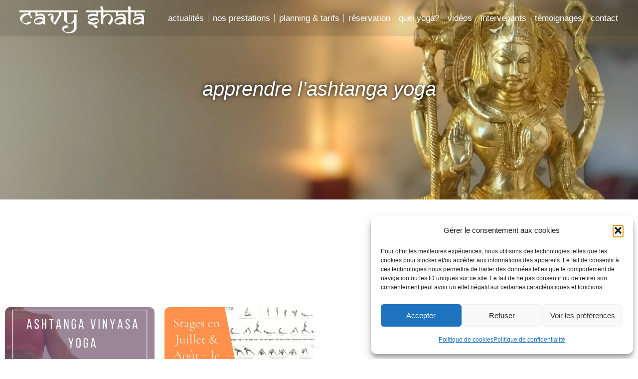

--- FILE ---
content_type: text/html; charset=UTF-8
request_url: https://cavyshala.com/tag/apprendre-lashtanga-yoga/
body_size: 25501
content:
<!doctype html>
		<html lang="fr-FR">
		
	<head>
		
<!-- Google tag (gtag.js) -->
<script type="text/plain" data-service="google-analytics" data-category="statistics" async data-cmplz-src="https://www.googletagmanager.com/gtag/js?id=G-PNCBG2JJ9X"></script>
<script>
  window.dataLayer = window.dataLayer || [];
  function gtag(){dataLayer.push(arguments);}
  gtag('js', new Date());

  gtag('config', 'G-PNCBG2JJ9X');
</script>

<link rel="stylesheet" href="https://cavyshala.com/wp-content/themes/zakra-child/style.css?ver=25" type="text/css" media="all">
<script src="https://cavyshala.com/wp-content/themes/zakra-child/js/topImgText.js" type="text/javascript">menuBGImg();</script>
				<meta charset="UTF-8">
		<meta name="viewport" content="width=device-width, initial-scale=1">
		<link rel="profile" href="http://gmpg.org/xfn/11">
		
		<meta name='robots' content='index, follow, max-image-preview:large, max-snippet:-1, max-video-preview:-1' />

	<!-- This site is optimized with the Yoast SEO plugin v26.7 - https://yoast.com/wordpress/plugins/seo/ -->
	<title>Archives des apprendre l’ashtanga yoga - Salle Cavy Shala</title>
	<link rel="canonical" href="https://cavyshala.com/tag/apprendre-lashtanga-yoga/" />
	<meta property="og:locale" content="fr_FR" />
	<meta property="og:type" content="article" />
	<meta property="og:title" content="Archives des apprendre l’ashtanga yoga - Salle Cavy Shala" />
	<meta property="og:url" content="https://cavyshala.com/tag/apprendre-lashtanga-yoga/" />
	<meta property="og:site_name" content="Salle Cavy Shala" />
	<meta name="twitter:card" content="summary_large_image" />
	<script type="application/ld+json" class="yoast-schema-graph">{"@context":"https://schema.org","@graph":[{"@type":"CollectionPage","@id":"https://cavyshala.com/tag/apprendre-lashtanga-yoga/","url":"https://cavyshala.com/tag/apprendre-lashtanga-yoga/","name":"Archives des apprendre l’ashtanga yoga - Salle Cavy Shala","isPartOf":{"@id":"https://cavyshala.com/#website"},"primaryImageOfPage":{"@id":"https://cavyshala.com/tag/apprendre-lashtanga-yoga/#primaryimage"},"image":{"@id":"https://cavyshala.com/tag/apprendre-lashtanga-yoga/#primaryimage"},"thumbnailUrl":"https://cavyshala.com/wp-content/uploads/2023/07/20230820_170950000_iOS-1.jpg","breadcrumb":{"@id":"https://cavyshala.com/tag/apprendre-lashtanga-yoga/#breadcrumb"},"inLanguage":"fr-FR"},{"@type":"ImageObject","inLanguage":"fr-FR","@id":"https://cavyshala.com/tag/apprendre-lashtanga-yoga/#primaryimage","url":"https://cavyshala.com/wp-content/uploads/2023/07/20230820_170950000_iOS-1.jpg","contentUrl":"https://cavyshala.com/wp-content/uploads/2023/07/20230820_170950000_iOS-1.jpg","width":1080,"height":1080},{"@type":"BreadcrumbList","@id":"https://cavyshala.com/tag/apprendre-lashtanga-yoga/#breadcrumb","itemListElement":[{"@type":"ListItem","position":1,"name":"Accueil","item":"https://cavyshala.com/"},{"@type":"ListItem","position":2,"name":"apprendre l’ashtanga yoga"}]},{"@type":"WebSite","@id":"https://cavyshala.com/#website","url":"https://cavyshala.com/","name":"Salle Cavy Shala","description":"Cours de Yoga collectifs et privés, Yoga Thérapeutique","publisher":{"@id":"https://cavyshala.com/#organization"},"potentialAction":[{"@type":"SearchAction","target":{"@type":"EntryPoint","urlTemplate":"https://cavyshala.com/?s={search_term_string}"},"query-input":{"@type":"PropertyValueSpecification","valueRequired":true,"valueName":"search_term_string"}}],"inLanguage":"fr-FR"},{"@type":"Organization","@id":"https://cavyshala.com/#organization","name":"Salle Cavy Shala","url":"https://cavyshala.com/","logo":{"@type":"ImageObject","inLanguage":"fr-FR","@id":"https://cavyshala.com/#/schema/logo/image/","url":"https://cavyshala.com/wp-content/uploads/2022/08/cropped-CAVY-SHALA-CARRE-.jpg","contentUrl":"https://cavyshala.com/wp-content/uploads/2022/08/cropped-CAVY-SHALA-CARRE-.jpg","width":512,"height":512,"caption":"Salle Cavy Shala"},"image":{"@id":"https://cavyshala.com/#/schema/logo/image/"},"sameAs":["https://www.facebook.com/cavyshala","https://www.instagram.com/cavyshala/?hl=fr","https://www.youtube.com/channel/UCWE5J4vWLdPJwmOc4E-W6NA"]}]}</script>
	<!-- / Yoast SEO plugin. -->


<link rel="alternate" type="application/rss+xml" title="Salle Cavy Shala &raquo; Flux" href="https://cavyshala.com/feed/" />
<link rel="alternate" type="application/rss+xml" title="Salle Cavy Shala &raquo; Flux des commentaires" href="https://cavyshala.com/comments/feed/" />
<link rel="alternate" type="application/rss+xml" title="Salle Cavy Shala &raquo; Flux de l’étiquette apprendre l’ashtanga yoga" href="https://cavyshala.com/tag/apprendre-lashtanga-yoga/feed/" />
<style id='wp-img-auto-sizes-contain-inline-css' type='text/css'>
img:is([sizes=auto i],[sizes^="auto," i]){contain-intrinsic-size:3000px 1500px}
/*# sourceURL=wp-img-auto-sizes-contain-inline-css */
</style>
<link rel='stylesheet' id='momoyoga_frontend-css' href='https://cavyshala.com/wp-content/plugins/momoyoga-integration/css/schedule-frontend.min.css?ver=2.9.1' type='text/css' media='all' />
<link rel='stylesheet' id='sbi_styles-css' href='https://cavyshala.com/wp-content/plugins/instagram-feed/css/sbi-styles.min.css?ver=6.10.0' type='text/css' media='all' />
<style id='wp-emoji-styles-inline-css' type='text/css'>

	img.wp-smiley, img.emoji {
		display: inline !important;
		border: none !important;
		box-shadow: none !important;
		height: 1em !important;
		width: 1em !important;
		margin: 0 0.07em !important;
		vertical-align: -0.1em !important;
		background: none !important;
		padding: 0 !important;
	}
/*# sourceURL=wp-emoji-styles-inline-css */
</style>
<style id='wp-block-library-inline-css' type='text/css'>
:root{--wp-block-synced-color:#7a00df;--wp-block-synced-color--rgb:122,0,223;--wp-bound-block-color:var(--wp-block-synced-color);--wp-editor-canvas-background:#ddd;--wp-admin-theme-color:#007cba;--wp-admin-theme-color--rgb:0,124,186;--wp-admin-theme-color-darker-10:#006ba1;--wp-admin-theme-color-darker-10--rgb:0,107,160.5;--wp-admin-theme-color-darker-20:#005a87;--wp-admin-theme-color-darker-20--rgb:0,90,135;--wp-admin-border-width-focus:2px}@media (min-resolution:192dpi){:root{--wp-admin-border-width-focus:1.5px}}.wp-element-button{cursor:pointer}:root .has-very-light-gray-background-color{background-color:#eee}:root .has-very-dark-gray-background-color{background-color:#313131}:root .has-very-light-gray-color{color:#eee}:root .has-very-dark-gray-color{color:#313131}:root .has-vivid-green-cyan-to-vivid-cyan-blue-gradient-background{background:linear-gradient(135deg,#00d084,#0693e3)}:root .has-purple-crush-gradient-background{background:linear-gradient(135deg,#34e2e4,#4721fb 50%,#ab1dfe)}:root .has-hazy-dawn-gradient-background{background:linear-gradient(135deg,#faaca8,#dad0ec)}:root .has-subdued-olive-gradient-background{background:linear-gradient(135deg,#fafae1,#67a671)}:root .has-atomic-cream-gradient-background{background:linear-gradient(135deg,#fdd79a,#004a59)}:root .has-nightshade-gradient-background{background:linear-gradient(135deg,#330968,#31cdcf)}:root .has-midnight-gradient-background{background:linear-gradient(135deg,#020381,#2874fc)}:root{--wp--preset--font-size--normal:16px;--wp--preset--font-size--huge:42px}.has-regular-font-size{font-size:1em}.has-larger-font-size{font-size:2.625em}.has-normal-font-size{font-size:var(--wp--preset--font-size--normal)}.has-huge-font-size{font-size:var(--wp--preset--font-size--huge)}.has-text-align-center{text-align:center}.has-text-align-left{text-align:left}.has-text-align-right{text-align:right}.has-fit-text{white-space:nowrap!important}#end-resizable-editor-section{display:none}.aligncenter{clear:both}.items-justified-left{justify-content:flex-start}.items-justified-center{justify-content:center}.items-justified-right{justify-content:flex-end}.items-justified-space-between{justify-content:space-between}.screen-reader-text{border:0;clip-path:inset(50%);height:1px;margin:-1px;overflow:hidden;padding:0;position:absolute;width:1px;word-wrap:normal!important}.screen-reader-text:focus{background-color:#ddd;clip-path:none;color:#444;display:block;font-size:1em;height:auto;left:5px;line-height:normal;padding:15px 23px 14px;text-decoration:none;top:5px;width:auto;z-index:100000}html :where(.has-border-color){border-style:solid}html :where([style*=border-top-color]){border-top-style:solid}html :where([style*=border-right-color]){border-right-style:solid}html :where([style*=border-bottom-color]){border-bottom-style:solid}html :where([style*=border-left-color]){border-left-style:solid}html :where([style*=border-width]){border-style:solid}html :where([style*=border-top-width]){border-top-style:solid}html :where([style*=border-right-width]){border-right-style:solid}html :where([style*=border-bottom-width]){border-bottom-style:solid}html :where([style*=border-left-width]){border-left-style:solid}html :where(img[class*=wp-image-]){height:auto;max-width:100%}:where(figure){margin:0 0 1em}html :where(.is-position-sticky){--wp-admin--admin-bar--position-offset:var(--wp-admin--admin-bar--height,0px)}@media screen and (max-width:600px){html :where(.is-position-sticky){--wp-admin--admin-bar--position-offset:0px}}

/*# sourceURL=wp-block-library-inline-css */
</style><style id='wp-block-gallery-inline-css' type='text/css'>
.blocks-gallery-grid:not(.has-nested-images),.wp-block-gallery:not(.has-nested-images){display:flex;flex-wrap:wrap;list-style-type:none;margin:0;padding:0}.blocks-gallery-grid:not(.has-nested-images) .blocks-gallery-image,.blocks-gallery-grid:not(.has-nested-images) .blocks-gallery-item,.wp-block-gallery:not(.has-nested-images) .blocks-gallery-image,.wp-block-gallery:not(.has-nested-images) .blocks-gallery-item{display:flex;flex-direction:column;flex-grow:1;justify-content:center;margin:0 1em 1em 0;position:relative;width:calc(50% - 1em)}.blocks-gallery-grid:not(.has-nested-images) .blocks-gallery-image:nth-of-type(2n),.blocks-gallery-grid:not(.has-nested-images) .blocks-gallery-item:nth-of-type(2n),.wp-block-gallery:not(.has-nested-images) .blocks-gallery-image:nth-of-type(2n),.wp-block-gallery:not(.has-nested-images) .blocks-gallery-item:nth-of-type(2n){margin-right:0}.blocks-gallery-grid:not(.has-nested-images) .blocks-gallery-image figure,.blocks-gallery-grid:not(.has-nested-images) .blocks-gallery-item figure,.wp-block-gallery:not(.has-nested-images) .blocks-gallery-image figure,.wp-block-gallery:not(.has-nested-images) .blocks-gallery-item figure{align-items:flex-end;display:flex;height:100%;justify-content:flex-start;margin:0}.blocks-gallery-grid:not(.has-nested-images) .blocks-gallery-image img,.blocks-gallery-grid:not(.has-nested-images) .blocks-gallery-item img,.wp-block-gallery:not(.has-nested-images) .blocks-gallery-image img,.wp-block-gallery:not(.has-nested-images) .blocks-gallery-item img{display:block;height:auto;max-width:100%;width:auto}.blocks-gallery-grid:not(.has-nested-images) .blocks-gallery-image figcaption,.blocks-gallery-grid:not(.has-nested-images) .blocks-gallery-item figcaption,.wp-block-gallery:not(.has-nested-images) .blocks-gallery-image figcaption,.wp-block-gallery:not(.has-nested-images) .blocks-gallery-item figcaption{background:linear-gradient(0deg,#000000b3,#0000004d 70%,#0000);bottom:0;box-sizing:border-box;color:#fff;font-size:.8em;margin:0;max-height:100%;overflow:auto;padding:3em .77em .7em;position:absolute;text-align:center;width:100%;z-index:2}.blocks-gallery-grid:not(.has-nested-images) .blocks-gallery-image figcaption img,.blocks-gallery-grid:not(.has-nested-images) .blocks-gallery-item figcaption img,.wp-block-gallery:not(.has-nested-images) .blocks-gallery-image figcaption img,.wp-block-gallery:not(.has-nested-images) .blocks-gallery-item figcaption img{display:inline}.blocks-gallery-grid:not(.has-nested-images) figcaption,.wp-block-gallery:not(.has-nested-images) figcaption{flex-grow:1}.blocks-gallery-grid:not(.has-nested-images).is-cropped .blocks-gallery-image a,.blocks-gallery-grid:not(.has-nested-images).is-cropped .blocks-gallery-image img,.blocks-gallery-grid:not(.has-nested-images).is-cropped .blocks-gallery-item a,.blocks-gallery-grid:not(.has-nested-images).is-cropped .blocks-gallery-item img,.wp-block-gallery:not(.has-nested-images).is-cropped .blocks-gallery-image a,.wp-block-gallery:not(.has-nested-images).is-cropped .blocks-gallery-image img,.wp-block-gallery:not(.has-nested-images).is-cropped .blocks-gallery-item a,.wp-block-gallery:not(.has-nested-images).is-cropped .blocks-gallery-item img{flex:1;height:100%;object-fit:cover;width:100%}.blocks-gallery-grid:not(.has-nested-images).columns-1 .blocks-gallery-image,.blocks-gallery-grid:not(.has-nested-images).columns-1 .blocks-gallery-item,.wp-block-gallery:not(.has-nested-images).columns-1 .blocks-gallery-image,.wp-block-gallery:not(.has-nested-images).columns-1 .blocks-gallery-item{margin-right:0;width:100%}@media (min-width:600px){.blocks-gallery-grid:not(.has-nested-images).columns-3 .blocks-gallery-image,.blocks-gallery-grid:not(.has-nested-images).columns-3 .blocks-gallery-item,.wp-block-gallery:not(.has-nested-images).columns-3 .blocks-gallery-image,.wp-block-gallery:not(.has-nested-images).columns-3 .blocks-gallery-item{margin-right:1em;width:calc(33.33333% - .66667em)}.blocks-gallery-grid:not(.has-nested-images).columns-4 .blocks-gallery-image,.blocks-gallery-grid:not(.has-nested-images).columns-4 .blocks-gallery-item,.wp-block-gallery:not(.has-nested-images).columns-4 .blocks-gallery-image,.wp-block-gallery:not(.has-nested-images).columns-4 .blocks-gallery-item{margin-right:1em;width:calc(25% - .75em)}.blocks-gallery-grid:not(.has-nested-images).columns-5 .blocks-gallery-image,.blocks-gallery-grid:not(.has-nested-images).columns-5 .blocks-gallery-item,.wp-block-gallery:not(.has-nested-images).columns-5 .blocks-gallery-image,.wp-block-gallery:not(.has-nested-images).columns-5 .blocks-gallery-item{margin-right:1em;width:calc(20% - .8em)}.blocks-gallery-grid:not(.has-nested-images).columns-6 .blocks-gallery-image,.blocks-gallery-grid:not(.has-nested-images).columns-6 .blocks-gallery-item,.wp-block-gallery:not(.has-nested-images).columns-6 .blocks-gallery-image,.wp-block-gallery:not(.has-nested-images).columns-6 .blocks-gallery-item{margin-right:1em;width:calc(16.66667% - .83333em)}.blocks-gallery-grid:not(.has-nested-images).columns-7 .blocks-gallery-image,.blocks-gallery-grid:not(.has-nested-images).columns-7 .blocks-gallery-item,.wp-block-gallery:not(.has-nested-images).columns-7 .blocks-gallery-image,.wp-block-gallery:not(.has-nested-images).columns-7 .blocks-gallery-item{margin-right:1em;width:calc(14.28571% - .85714em)}.blocks-gallery-grid:not(.has-nested-images).columns-8 .blocks-gallery-image,.blocks-gallery-grid:not(.has-nested-images).columns-8 .blocks-gallery-item,.wp-block-gallery:not(.has-nested-images).columns-8 .blocks-gallery-image,.wp-block-gallery:not(.has-nested-images).columns-8 .blocks-gallery-item{margin-right:1em;width:calc(12.5% - .875em)}.blocks-gallery-grid:not(.has-nested-images).columns-1 .blocks-gallery-image:nth-of-type(1n),.blocks-gallery-grid:not(.has-nested-images).columns-1 .blocks-gallery-item:nth-of-type(1n),.blocks-gallery-grid:not(.has-nested-images).columns-2 .blocks-gallery-image:nth-of-type(2n),.blocks-gallery-grid:not(.has-nested-images).columns-2 .blocks-gallery-item:nth-of-type(2n),.blocks-gallery-grid:not(.has-nested-images).columns-3 .blocks-gallery-image:nth-of-type(3n),.blocks-gallery-grid:not(.has-nested-images).columns-3 .blocks-gallery-item:nth-of-type(3n),.blocks-gallery-grid:not(.has-nested-images).columns-4 .blocks-gallery-image:nth-of-type(4n),.blocks-gallery-grid:not(.has-nested-images).columns-4 .blocks-gallery-item:nth-of-type(4n),.blocks-gallery-grid:not(.has-nested-images).columns-5 .blocks-gallery-image:nth-of-type(5n),.blocks-gallery-grid:not(.has-nested-images).columns-5 .blocks-gallery-item:nth-of-type(5n),.blocks-gallery-grid:not(.has-nested-images).columns-6 .blocks-gallery-image:nth-of-type(6n),.blocks-gallery-grid:not(.has-nested-images).columns-6 .blocks-gallery-item:nth-of-type(6n),.blocks-gallery-grid:not(.has-nested-images).columns-7 .blocks-gallery-image:nth-of-type(7n),.blocks-gallery-grid:not(.has-nested-images).columns-7 .blocks-gallery-item:nth-of-type(7n),.blocks-gallery-grid:not(.has-nested-images).columns-8 .blocks-gallery-image:nth-of-type(8n),.blocks-gallery-grid:not(.has-nested-images).columns-8 .blocks-gallery-item:nth-of-type(8n),.wp-block-gallery:not(.has-nested-images).columns-1 .blocks-gallery-image:nth-of-type(1n),.wp-block-gallery:not(.has-nested-images).columns-1 .blocks-gallery-item:nth-of-type(1n),.wp-block-gallery:not(.has-nested-images).columns-2 .blocks-gallery-image:nth-of-type(2n),.wp-block-gallery:not(.has-nested-images).columns-2 .blocks-gallery-item:nth-of-type(2n),.wp-block-gallery:not(.has-nested-images).columns-3 .blocks-gallery-image:nth-of-type(3n),.wp-block-gallery:not(.has-nested-images).columns-3 .blocks-gallery-item:nth-of-type(3n),.wp-block-gallery:not(.has-nested-images).columns-4 .blocks-gallery-image:nth-of-type(4n),.wp-block-gallery:not(.has-nested-images).columns-4 .blocks-gallery-item:nth-of-type(4n),.wp-block-gallery:not(.has-nested-images).columns-5 .blocks-gallery-image:nth-of-type(5n),.wp-block-gallery:not(.has-nested-images).columns-5 .blocks-gallery-item:nth-of-type(5n),.wp-block-gallery:not(.has-nested-images).columns-6 .blocks-gallery-image:nth-of-type(6n),.wp-block-gallery:not(.has-nested-images).columns-6 .blocks-gallery-item:nth-of-type(6n),.wp-block-gallery:not(.has-nested-images).columns-7 .blocks-gallery-image:nth-of-type(7n),.wp-block-gallery:not(.has-nested-images).columns-7 .blocks-gallery-item:nth-of-type(7n),.wp-block-gallery:not(.has-nested-images).columns-8 .blocks-gallery-image:nth-of-type(8n),.wp-block-gallery:not(.has-nested-images).columns-8 .blocks-gallery-item:nth-of-type(8n){margin-right:0}}.blocks-gallery-grid:not(.has-nested-images) .blocks-gallery-image:last-child,.blocks-gallery-grid:not(.has-nested-images) .blocks-gallery-item:last-child,.wp-block-gallery:not(.has-nested-images) .blocks-gallery-image:last-child,.wp-block-gallery:not(.has-nested-images) .blocks-gallery-item:last-child{margin-right:0}.blocks-gallery-grid:not(.has-nested-images).alignleft,.blocks-gallery-grid:not(.has-nested-images).alignright,.wp-block-gallery:not(.has-nested-images).alignleft,.wp-block-gallery:not(.has-nested-images).alignright{max-width:420px;width:100%}.blocks-gallery-grid:not(.has-nested-images).aligncenter .blocks-gallery-item figure,.wp-block-gallery:not(.has-nested-images).aligncenter .blocks-gallery-item figure{justify-content:center}.wp-block-gallery:not(.is-cropped) .blocks-gallery-item{align-self:flex-start}figure.wp-block-gallery.has-nested-images{align-items:normal}.wp-block-gallery.has-nested-images figure.wp-block-image:not(#individual-image){margin:0;width:calc(50% - var(--wp--style--unstable-gallery-gap, 16px)/2)}.wp-block-gallery.has-nested-images figure.wp-block-image{box-sizing:border-box;display:flex;flex-direction:column;flex-grow:1;justify-content:center;max-width:100%;position:relative}.wp-block-gallery.has-nested-images figure.wp-block-image>a,.wp-block-gallery.has-nested-images figure.wp-block-image>div{flex-direction:column;flex-grow:1;margin:0}.wp-block-gallery.has-nested-images figure.wp-block-image img{display:block;height:auto;max-width:100%!important;width:auto}.wp-block-gallery.has-nested-images figure.wp-block-image figcaption,.wp-block-gallery.has-nested-images figure.wp-block-image:has(figcaption):before{bottom:0;left:0;max-height:100%;position:absolute;right:0}.wp-block-gallery.has-nested-images figure.wp-block-image:has(figcaption):before{backdrop-filter:blur(3px);content:"";height:100%;-webkit-mask-image:linear-gradient(0deg,#000 20%,#0000);mask-image:linear-gradient(0deg,#000 20%,#0000);max-height:40%;pointer-events:none}.wp-block-gallery.has-nested-images figure.wp-block-image figcaption{box-sizing:border-box;color:#fff;font-size:13px;margin:0;overflow:auto;padding:1em;text-align:center;text-shadow:0 0 1.5px #000}.wp-block-gallery.has-nested-images figure.wp-block-image figcaption::-webkit-scrollbar{height:12px;width:12px}.wp-block-gallery.has-nested-images figure.wp-block-image figcaption::-webkit-scrollbar-track{background-color:initial}.wp-block-gallery.has-nested-images figure.wp-block-image figcaption::-webkit-scrollbar-thumb{background-clip:padding-box;background-color:initial;border:3px solid #0000;border-radius:8px}.wp-block-gallery.has-nested-images figure.wp-block-image figcaption:focus-within::-webkit-scrollbar-thumb,.wp-block-gallery.has-nested-images figure.wp-block-image figcaption:focus::-webkit-scrollbar-thumb,.wp-block-gallery.has-nested-images figure.wp-block-image figcaption:hover::-webkit-scrollbar-thumb{background-color:#fffc}.wp-block-gallery.has-nested-images figure.wp-block-image figcaption{scrollbar-color:#0000 #0000;scrollbar-gutter:stable both-edges;scrollbar-width:thin}.wp-block-gallery.has-nested-images figure.wp-block-image figcaption:focus,.wp-block-gallery.has-nested-images figure.wp-block-image figcaption:focus-within,.wp-block-gallery.has-nested-images figure.wp-block-image figcaption:hover{scrollbar-color:#fffc #0000}.wp-block-gallery.has-nested-images figure.wp-block-image figcaption{will-change:transform}@media (hover:none){.wp-block-gallery.has-nested-images figure.wp-block-image figcaption{scrollbar-color:#fffc #0000}}.wp-block-gallery.has-nested-images figure.wp-block-image figcaption{background:linear-gradient(0deg,#0006,#0000)}.wp-block-gallery.has-nested-images figure.wp-block-image figcaption img{display:inline}.wp-block-gallery.has-nested-images figure.wp-block-image figcaption a{color:inherit}.wp-block-gallery.has-nested-images figure.wp-block-image.has-custom-border img{box-sizing:border-box}.wp-block-gallery.has-nested-images figure.wp-block-image.has-custom-border>a,.wp-block-gallery.has-nested-images figure.wp-block-image.has-custom-border>div,.wp-block-gallery.has-nested-images figure.wp-block-image.is-style-rounded>a,.wp-block-gallery.has-nested-images figure.wp-block-image.is-style-rounded>div{flex:1 1 auto}.wp-block-gallery.has-nested-images figure.wp-block-image.has-custom-border figcaption,.wp-block-gallery.has-nested-images figure.wp-block-image.is-style-rounded figcaption{background:none;color:inherit;flex:initial;margin:0;padding:10px 10px 9px;position:relative;text-shadow:none}.wp-block-gallery.has-nested-images figure.wp-block-image.has-custom-border:before,.wp-block-gallery.has-nested-images figure.wp-block-image.is-style-rounded:before{content:none}.wp-block-gallery.has-nested-images figcaption{flex-basis:100%;flex-grow:1;text-align:center}.wp-block-gallery.has-nested-images:not(.is-cropped) figure.wp-block-image:not(#individual-image){margin-bottom:auto;margin-top:0}.wp-block-gallery.has-nested-images.is-cropped figure.wp-block-image:not(#individual-image){align-self:inherit}.wp-block-gallery.has-nested-images.is-cropped figure.wp-block-image:not(#individual-image)>a,.wp-block-gallery.has-nested-images.is-cropped figure.wp-block-image:not(#individual-image)>div:not(.components-drop-zone){display:flex}.wp-block-gallery.has-nested-images.is-cropped figure.wp-block-image:not(#individual-image) a,.wp-block-gallery.has-nested-images.is-cropped figure.wp-block-image:not(#individual-image) img{flex:1 0 0%;height:100%;object-fit:cover;width:100%}.wp-block-gallery.has-nested-images.columns-1 figure.wp-block-image:not(#individual-image){width:100%}@media (min-width:600px){.wp-block-gallery.has-nested-images.columns-3 figure.wp-block-image:not(#individual-image){width:calc(33.33333% - var(--wp--style--unstable-gallery-gap, 16px)*.66667)}.wp-block-gallery.has-nested-images.columns-4 figure.wp-block-image:not(#individual-image){width:calc(25% - var(--wp--style--unstable-gallery-gap, 16px)*.75)}.wp-block-gallery.has-nested-images.columns-5 figure.wp-block-image:not(#individual-image){width:calc(20% - var(--wp--style--unstable-gallery-gap, 16px)*.8)}.wp-block-gallery.has-nested-images.columns-6 figure.wp-block-image:not(#individual-image){width:calc(16.66667% - var(--wp--style--unstable-gallery-gap, 16px)*.83333)}.wp-block-gallery.has-nested-images.columns-7 figure.wp-block-image:not(#individual-image){width:calc(14.28571% - var(--wp--style--unstable-gallery-gap, 16px)*.85714)}.wp-block-gallery.has-nested-images.columns-8 figure.wp-block-image:not(#individual-image){width:calc(12.5% - var(--wp--style--unstable-gallery-gap, 16px)*.875)}.wp-block-gallery.has-nested-images.columns-default figure.wp-block-image:not(#individual-image){width:calc(33.33% - var(--wp--style--unstable-gallery-gap, 16px)*.66667)}.wp-block-gallery.has-nested-images.columns-default figure.wp-block-image:not(#individual-image):first-child:nth-last-child(2),.wp-block-gallery.has-nested-images.columns-default figure.wp-block-image:not(#individual-image):first-child:nth-last-child(2)~figure.wp-block-image:not(#individual-image){width:calc(50% - var(--wp--style--unstable-gallery-gap, 16px)*.5)}.wp-block-gallery.has-nested-images.columns-default figure.wp-block-image:not(#individual-image):first-child:last-child{width:100%}}.wp-block-gallery.has-nested-images.alignleft,.wp-block-gallery.has-nested-images.alignright{max-width:420px;width:100%}.wp-block-gallery.has-nested-images.aligncenter{justify-content:center}
/*# sourceURL=https://cavyshala.com/wp-includes/blocks/gallery/style.min.css */
</style>
<style id='wp-block-gallery-theme-inline-css' type='text/css'>
.blocks-gallery-caption{color:#555;font-size:13px;text-align:center}.is-dark-theme .blocks-gallery-caption{color:#ffffffa6}
/*# sourceURL=https://cavyshala.com/wp-includes/blocks/gallery/theme.min.css */
</style>
<style id='wp-block-heading-inline-css' type='text/css'>
h1:where(.wp-block-heading).has-background,h2:where(.wp-block-heading).has-background,h3:where(.wp-block-heading).has-background,h4:where(.wp-block-heading).has-background,h5:where(.wp-block-heading).has-background,h6:where(.wp-block-heading).has-background{padding:1.25em 2.375em}h1.has-text-align-left[style*=writing-mode]:where([style*=vertical-lr]),h1.has-text-align-right[style*=writing-mode]:where([style*=vertical-rl]),h2.has-text-align-left[style*=writing-mode]:where([style*=vertical-lr]),h2.has-text-align-right[style*=writing-mode]:where([style*=vertical-rl]),h3.has-text-align-left[style*=writing-mode]:where([style*=vertical-lr]),h3.has-text-align-right[style*=writing-mode]:where([style*=vertical-rl]),h4.has-text-align-left[style*=writing-mode]:where([style*=vertical-lr]),h4.has-text-align-right[style*=writing-mode]:where([style*=vertical-rl]),h5.has-text-align-left[style*=writing-mode]:where([style*=vertical-lr]),h5.has-text-align-right[style*=writing-mode]:where([style*=vertical-rl]),h6.has-text-align-left[style*=writing-mode]:where([style*=vertical-lr]),h6.has-text-align-right[style*=writing-mode]:where([style*=vertical-rl]){rotate:180deg}
/*# sourceURL=https://cavyshala.com/wp-includes/blocks/heading/style.min.css */
</style>
<style id='wp-block-image-inline-css' type='text/css'>
.wp-block-image>a,.wp-block-image>figure>a{display:inline-block}.wp-block-image img{box-sizing:border-box;height:auto;max-width:100%;vertical-align:bottom}@media not (prefers-reduced-motion){.wp-block-image img.hide{visibility:hidden}.wp-block-image img.show{animation:show-content-image .4s}}.wp-block-image[style*=border-radius] img,.wp-block-image[style*=border-radius]>a{border-radius:inherit}.wp-block-image.has-custom-border img{box-sizing:border-box}.wp-block-image.aligncenter{text-align:center}.wp-block-image.alignfull>a,.wp-block-image.alignwide>a{width:100%}.wp-block-image.alignfull img,.wp-block-image.alignwide img{height:auto;width:100%}.wp-block-image .aligncenter,.wp-block-image .alignleft,.wp-block-image .alignright,.wp-block-image.aligncenter,.wp-block-image.alignleft,.wp-block-image.alignright{display:table}.wp-block-image .aligncenter>figcaption,.wp-block-image .alignleft>figcaption,.wp-block-image .alignright>figcaption,.wp-block-image.aligncenter>figcaption,.wp-block-image.alignleft>figcaption,.wp-block-image.alignright>figcaption{caption-side:bottom;display:table-caption}.wp-block-image .alignleft{float:left;margin:.5em 1em .5em 0}.wp-block-image .alignright{float:right;margin:.5em 0 .5em 1em}.wp-block-image .aligncenter{margin-left:auto;margin-right:auto}.wp-block-image :where(figcaption){margin-bottom:1em;margin-top:.5em}.wp-block-image.is-style-circle-mask img{border-radius:9999px}@supports ((-webkit-mask-image:none) or (mask-image:none)) or (-webkit-mask-image:none){.wp-block-image.is-style-circle-mask img{border-radius:0;-webkit-mask-image:url('data:image/svg+xml;utf8,<svg viewBox="0 0 100 100" xmlns="http://www.w3.org/2000/svg"><circle cx="50" cy="50" r="50"/></svg>');mask-image:url('data:image/svg+xml;utf8,<svg viewBox="0 0 100 100" xmlns="http://www.w3.org/2000/svg"><circle cx="50" cy="50" r="50"/></svg>');mask-mode:alpha;-webkit-mask-position:center;mask-position:center;-webkit-mask-repeat:no-repeat;mask-repeat:no-repeat;-webkit-mask-size:contain;mask-size:contain}}:root :where(.wp-block-image.is-style-rounded img,.wp-block-image .is-style-rounded img){border-radius:9999px}.wp-block-image figure{margin:0}.wp-lightbox-container{display:flex;flex-direction:column;position:relative}.wp-lightbox-container img{cursor:zoom-in}.wp-lightbox-container img:hover+button{opacity:1}.wp-lightbox-container button{align-items:center;backdrop-filter:blur(16px) saturate(180%);background-color:#5a5a5a40;border:none;border-radius:4px;cursor:zoom-in;display:flex;height:20px;justify-content:center;opacity:0;padding:0;position:absolute;right:16px;text-align:center;top:16px;width:20px;z-index:100}@media not (prefers-reduced-motion){.wp-lightbox-container button{transition:opacity .2s ease}}.wp-lightbox-container button:focus-visible{outline:3px auto #5a5a5a40;outline:3px auto -webkit-focus-ring-color;outline-offset:3px}.wp-lightbox-container button:hover{cursor:pointer;opacity:1}.wp-lightbox-container button:focus{opacity:1}.wp-lightbox-container button:focus,.wp-lightbox-container button:hover,.wp-lightbox-container button:not(:hover):not(:active):not(.has-background){background-color:#5a5a5a40;border:none}.wp-lightbox-overlay{box-sizing:border-box;cursor:zoom-out;height:100vh;left:0;overflow:hidden;position:fixed;top:0;visibility:hidden;width:100%;z-index:100000}.wp-lightbox-overlay .close-button{align-items:center;cursor:pointer;display:flex;justify-content:center;min-height:40px;min-width:40px;padding:0;position:absolute;right:calc(env(safe-area-inset-right) + 16px);top:calc(env(safe-area-inset-top) + 16px);z-index:5000000}.wp-lightbox-overlay .close-button:focus,.wp-lightbox-overlay .close-button:hover,.wp-lightbox-overlay .close-button:not(:hover):not(:active):not(.has-background){background:none;border:none}.wp-lightbox-overlay .lightbox-image-container{height:var(--wp--lightbox-container-height);left:50%;overflow:hidden;position:absolute;top:50%;transform:translate(-50%,-50%);transform-origin:top left;width:var(--wp--lightbox-container-width);z-index:9999999999}.wp-lightbox-overlay .wp-block-image{align-items:center;box-sizing:border-box;display:flex;height:100%;justify-content:center;margin:0;position:relative;transform-origin:0 0;width:100%;z-index:3000000}.wp-lightbox-overlay .wp-block-image img{height:var(--wp--lightbox-image-height);min-height:var(--wp--lightbox-image-height);min-width:var(--wp--lightbox-image-width);width:var(--wp--lightbox-image-width)}.wp-lightbox-overlay .wp-block-image figcaption{display:none}.wp-lightbox-overlay button{background:none;border:none}.wp-lightbox-overlay .scrim{background-color:#fff;height:100%;opacity:.9;position:absolute;width:100%;z-index:2000000}.wp-lightbox-overlay.active{visibility:visible}@media not (prefers-reduced-motion){.wp-lightbox-overlay.active{animation:turn-on-visibility .25s both}.wp-lightbox-overlay.active img{animation:turn-on-visibility .35s both}.wp-lightbox-overlay.show-closing-animation:not(.active){animation:turn-off-visibility .35s both}.wp-lightbox-overlay.show-closing-animation:not(.active) img{animation:turn-off-visibility .25s both}.wp-lightbox-overlay.zoom.active{animation:none;opacity:1;visibility:visible}.wp-lightbox-overlay.zoom.active .lightbox-image-container{animation:lightbox-zoom-in .4s}.wp-lightbox-overlay.zoom.active .lightbox-image-container img{animation:none}.wp-lightbox-overlay.zoom.active .scrim{animation:turn-on-visibility .4s forwards}.wp-lightbox-overlay.zoom.show-closing-animation:not(.active){animation:none}.wp-lightbox-overlay.zoom.show-closing-animation:not(.active) .lightbox-image-container{animation:lightbox-zoom-out .4s}.wp-lightbox-overlay.zoom.show-closing-animation:not(.active) .lightbox-image-container img{animation:none}.wp-lightbox-overlay.zoom.show-closing-animation:not(.active) .scrim{animation:turn-off-visibility .4s forwards}}@keyframes show-content-image{0%{visibility:hidden}99%{visibility:hidden}to{visibility:visible}}@keyframes turn-on-visibility{0%{opacity:0}to{opacity:1}}@keyframes turn-off-visibility{0%{opacity:1;visibility:visible}99%{opacity:0;visibility:visible}to{opacity:0;visibility:hidden}}@keyframes lightbox-zoom-in{0%{transform:translate(calc((-100vw + var(--wp--lightbox-scrollbar-width))/2 + var(--wp--lightbox-initial-left-position)),calc(-50vh + var(--wp--lightbox-initial-top-position))) scale(var(--wp--lightbox-scale))}to{transform:translate(-50%,-50%) scale(1)}}@keyframes lightbox-zoom-out{0%{transform:translate(-50%,-50%) scale(1);visibility:visible}99%{visibility:visible}to{transform:translate(calc((-100vw + var(--wp--lightbox-scrollbar-width))/2 + var(--wp--lightbox-initial-left-position)),calc(-50vh + var(--wp--lightbox-initial-top-position))) scale(var(--wp--lightbox-scale));visibility:hidden}}
/*# sourceURL=https://cavyshala.com/wp-includes/blocks/image/style.min.css */
</style>
<style id='wp-block-image-theme-inline-css' type='text/css'>
:root :where(.wp-block-image figcaption){color:#555;font-size:13px;text-align:center}.is-dark-theme :root :where(.wp-block-image figcaption){color:#ffffffa6}.wp-block-image{margin:0 0 1em}
/*# sourceURL=https://cavyshala.com/wp-includes/blocks/image/theme.min.css */
</style>
<style id='wp-block-list-inline-css' type='text/css'>
ol,ul{box-sizing:border-box}:root :where(.wp-block-list.has-background){padding:1.25em 2.375em}
/*# sourceURL=https://cavyshala.com/wp-includes/blocks/list/style.min.css */
</style>
<style id='wp-block-group-inline-css' type='text/css'>
.wp-block-group{box-sizing:border-box}:where(.wp-block-group.wp-block-group-is-layout-constrained){position:relative}
/*# sourceURL=https://cavyshala.com/wp-includes/blocks/group/style.min.css */
</style>
<style id='wp-block-group-theme-inline-css' type='text/css'>
:where(.wp-block-group.has-background){padding:1.25em 2.375em}
/*# sourceURL=https://cavyshala.com/wp-includes/blocks/group/theme.min.css */
</style>
<style id='wp-block-paragraph-inline-css' type='text/css'>
.is-small-text{font-size:.875em}.is-regular-text{font-size:1em}.is-large-text{font-size:2.25em}.is-larger-text{font-size:3em}.has-drop-cap:not(:focus):first-letter{float:left;font-size:8.4em;font-style:normal;font-weight:100;line-height:.68;margin:.05em .1em 0 0;text-transform:uppercase}body.rtl .has-drop-cap:not(:focus):first-letter{float:none;margin-left:.1em}p.has-drop-cap.has-background{overflow:hidden}:root :where(p.has-background){padding:1.25em 2.375em}:where(p.has-text-color:not(.has-link-color)) a{color:inherit}p.has-text-align-left[style*="writing-mode:vertical-lr"],p.has-text-align-right[style*="writing-mode:vertical-rl"]{rotate:180deg}
/*# sourceURL=https://cavyshala.com/wp-includes/blocks/paragraph/style.min.css */
</style>
<style id='global-styles-inline-css' type='text/css'>
:root{--wp--preset--aspect-ratio--square: 1;--wp--preset--aspect-ratio--4-3: 4/3;--wp--preset--aspect-ratio--3-4: 3/4;--wp--preset--aspect-ratio--3-2: 3/2;--wp--preset--aspect-ratio--2-3: 2/3;--wp--preset--aspect-ratio--16-9: 16/9;--wp--preset--aspect-ratio--9-16: 9/16;--wp--preset--color--black: #000000;--wp--preset--color--cyan-bluish-gray: #abb8c3;--wp--preset--color--white: #ffffff;--wp--preset--color--pale-pink: #f78da7;--wp--preset--color--vivid-red: #cf2e2e;--wp--preset--color--luminous-vivid-orange: #ff6900;--wp--preset--color--luminous-vivid-amber: #fcb900;--wp--preset--color--light-green-cyan: #7bdcb5;--wp--preset--color--vivid-green-cyan: #00d084;--wp--preset--color--pale-cyan-blue: #8ed1fc;--wp--preset--color--vivid-cyan-blue: #0693e3;--wp--preset--color--vivid-purple: #9b51e0;--wp--preset--gradient--vivid-cyan-blue-to-vivid-purple: linear-gradient(135deg,rgb(6,147,227) 0%,rgb(155,81,224) 100%);--wp--preset--gradient--light-green-cyan-to-vivid-green-cyan: linear-gradient(135deg,rgb(122,220,180) 0%,rgb(0,208,130) 100%);--wp--preset--gradient--luminous-vivid-amber-to-luminous-vivid-orange: linear-gradient(135deg,rgb(252,185,0) 0%,rgb(255,105,0) 100%);--wp--preset--gradient--luminous-vivid-orange-to-vivid-red: linear-gradient(135deg,rgb(255,105,0) 0%,rgb(207,46,46) 100%);--wp--preset--gradient--very-light-gray-to-cyan-bluish-gray: linear-gradient(135deg,rgb(238,238,238) 0%,rgb(169,184,195) 100%);--wp--preset--gradient--cool-to-warm-spectrum: linear-gradient(135deg,rgb(74,234,220) 0%,rgb(151,120,209) 20%,rgb(207,42,186) 40%,rgb(238,44,130) 60%,rgb(251,105,98) 80%,rgb(254,248,76) 100%);--wp--preset--gradient--blush-light-purple: linear-gradient(135deg,rgb(255,206,236) 0%,rgb(152,150,240) 100%);--wp--preset--gradient--blush-bordeaux: linear-gradient(135deg,rgb(254,205,165) 0%,rgb(254,45,45) 50%,rgb(107,0,62) 100%);--wp--preset--gradient--luminous-dusk: linear-gradient(135deg,rgb(255,203,112) 0%,rgb(199,81,192) 50%,rgb(65,88,208) 100%);--wp--preset--gradient--pale-ocean: linear-gradient(135deg,rgb(255,245,203) 0%,rgb(182,227,212) 50%,rgb(51,167,181) 100%);--wp--preset--gradient--electric-grass: linear-gradient(135deg,rgb(202,248,128) 0%,rgb(113,206,126) 100%);--wp--preset--gradient--midnight: linear-gradient(135deg,rgb(2,3,129) 0%,rgb(40,116,252) 100%);--wp--preset--font-size--small: 13px;--wp--preset--font-size--medium: 20px;--wp--preset--font-size--large: 36px;--wp--preset--font-size--x-large: 42px;--wp--preset--spacing--20: 0.44rem;--wp--preset--spacing--30: 0.67rem;--wp--preset--spacing--40: 1rem;--wp--preset--spacing--50: 1.5rem;--wp--preset--spacing--60: 2.25rem;--wp--preset--spacing--70: 3.38rem;--wp--preset--spacing--80: 5.06rem;--wp--preset--shadow--natural: 6px 6px 9px rgba(0, 0, 0, 0.2);--wp--preset--shadow--deep: 12px 12px 50px rgba(0, 0, 0, 0.4);--wp--preset--shadow--sharp: 6px 6px 0px rgba(0, 0, 0, 0.2);--wp--preset--shadow--outlined: 6px 6px 0px -3px rgb(255, 255, 255), 6px 6px rgb(0, 0, 0);--wp--preset--shadow--crisp: 6px 6px 0px rgb(0, 0, 0);}:root { --wp--style--global--content-size: 760px;--wp--style--global--wide-size: 1160px; }:where(body) { margin: 0; }.wp-site-blocks > .alignleft { float: left; margin-right: 2em; }.wp-site-blocks > .alignright { float: right; margin-left: 2em; }.wp-site-blocks > .aligncenter { justify-content: center; margin-left: auto; margin-right: auto; }:where(.wp-site-blocks) > * { margin-block-start: 24px; margin-block-end: 0; }:where(.wp-site-blocks) > :first-child { margin-block-start: 0; }:where(.wp-site-blocks) > :last-child { margin-block-end: 0; }:root { --wp--style--block-gap: 24px; }:root :where(.is-layout-flow) > :first-child{margin-block-start: 0;}:root :where(.is-layout-flow) > :last-child{margin-block-end: 0;}:root :where(.is-layout-flow) > *{margin-block-start: 24px;margin-block-end: 0;}:root :where(.is-layout-constrained) > :first-child{margin-block-start: 0;}:root :where(.is-layout-constrained) > :last-child{margin-block-end: 0;}:root :where(.is-layout-constrained) > *{margin-block-start: 24px;margin-block-end: 0;}:root :where(.is-layout-flex){gap: 24px;}:root :where(.is-layout-grid){gap: 24px;}.is-layout-flow > .alignleft{float: left;margin-inline-start: 0;margin-inline-end: 2em;}.is-layout-flow > .alignright{float: right;margin-inline-start: 2em;margin-inline-end: 0;}.is-layout-flow > .aligncenter{margin-left: auto !important;margin-right: auto !important;}.is-layout-constrained > .alignleft{float: left;margin-inline-start: 0;margin-inline-end: 2em;}.is-layout-constrained > .alignright{float: right;margin-inline-start: 2em;margin-inline-end: 0;}.is-layout-constrained > .aligncenter{margin-left: auto !important;margin-right: auto !important;}.is-layout-constrained > :where(:not(.alignleft):not(.alignright):not(.alignfull)){max-width: var(--wp--style--global--content-size);margin-left: auto !important;margin-right: auto !important;}.is-layout-constrained > .alignwide{max-width: var(--wp--style--global--wide-size);}body .is-layout-flex{display: flex;}.is-layout-flex{flex-wrap: wrap;align-items: center;}.is-layout-flex > :is(*, div){margin: 0;}body .is-layout-grid{display: grid;}.is-layout-grid > :is(*, div){margin: 0;}body{padding-top: 0px;padding-right: 0px;padding-bottom: 0px;padding-left: 0px;}a:where(:not(.wp-element-button)){text-decoration: underline;}:root :where(.wp-element-button, .wp-block-button__link){background-color: #32373c;border-width: 0;color: #fff;font-family: inherit;font-size: inherit;font-style: inherit;font-weight: inherit;letter-spacing: inherit;line-height: inherit;padding-top: calc(0.667em + 2px);padding-right: calc(1.333em + 2px);padding-bottom: calc(0.667em + 2px);padding-left: calc(1.333em + 2px);text-decoration: none;text-transform: inherit;}.has-black-color{color: var(--wp--preset--color--black) !important;}.has-cyan-bluish-gray-color{color: var(--wp--preset--color--cyan-bluish-gray) !important;}.has-white-color{color: var(--wp--preset--color--white) !important;}.has-pale-pink-color{color: var(--wp--preset--color--pale-pink) !important;}.has-vivid-red-color{color: var(--wp--preset--color--vivid-red) !important;}.has-luminous-vivid-orange-color{color: var(--wp--preset--color--luminous-vivid-orange) !important;}.has-luminous-vivid-amber-color{color: var(--wp--preset--color--luminous-vivid-amber) !important;}.has-light-green-cyan-color{color: var(--wp--preset--color--light-green-cyan) !important;}.has-vivid-green-cyan-color{color: var(--wp--preset--color--vivid-green-cyan) !important;}.has-pale-cyan-blue-color{color: var(--wp--preset--color--pale-cyan-blue) !important;}.has-vivid-cyan-blue-color{color: var(--wp--preset--color--vivid-cyan-blue) !important;}.has-vivid-purple-color{color: var(--wp--preset--color--vivid-purple) !important;}.has-black-background-color{background-color: var(--wp--preset--color--black) !important;}.has-cyan-bluish-gray-background-color{background-color: var(--wp--preset--color--cyan-bluish-gray) !important;}.has-white-background-color{background-color: var(--wp--preset--color--white) !important;}.has-pale-pink-background-color{background-color: var(--wp--preset--color--pale-pink) !important;}.has-vivid-red-background-color{background-color: var(--wp--preset--color--vivid-red) !important;}.has-luminous-vivid-orange-background-color{background-color: var(--wp--preset--color--luminous-vivid-orange) !important;}.has-luminous-vivid-amber-background-color{background-color: var(--wp--preset--color--luminous-vivid-amber) !important;}.has-light-green-cyan-background-color{background-color: var(--wp--preset--color--light-green-cyan) !important;}.has-vivid-green-cyan-background-color{background-color: var(--wp--preset--color--vivid-green-cyan) !important;}.has-pale-cyan-blue-background-color{background-color: var(--wp--preset--color--pale-cyan-blue) !important;}.has-vivid-cyan-blue-background-color{background-color: var(--wp--preset--color--vivid-cyan-blue) !important;}.has-vivid-purple-background-color{background-color: var(--wp--preset--color--vivid-purple) !important;}.has-black-border-color{border-color: var(--wp--preset--color--black) !important;}.has-cyan-bluish-gray-border-color{border-color: var(--wp--preset--color--cyan-bluish-gray) !important;}.has-white-border-color{border-color: var(--wp--preset--color--white) !important;}.has-pale-pink-border-color{border-color: var(--wp--preset--color--pale-pink) !important;}.has-vivid-red-border-color{border-color: var(--wp--preset--color--vivid-red) !important;}.has-luminous-vivid-orange-border-color{border-color: var(--wp--preset--color--luminous-vivid-orange) !important;}.has-luminous-vivid-amber-border-color{border-color: var(--wp--preset--color--luminous-vivid-amber) !important;}.has-light-green-cyan-border-color{border-color: var(--wp--preset--color--light-green-cyan) !important;}.has-vivid-green-cyan-border-color{border-color: var(--wp--preset--color--vivid-green-cyan) !important;}.has-pale-cyan-blue-border-color{border-color: var(--wp--preset--color--pale-cyan-blue) !important;}.has-vivid-cyan-blue-border-color{border-color: var(--wp--preset--color--vivid-cyan-blue) !important;}.has-vivid-purple-border-color{border-color: var(--wp--preset--color--vivid-purple) !important;}.has-vivid-cyan-blue-to-vivid-purple-gradient-background{background: var(--wp--preset--gradient--vivid-cyan-blue-to-vivid-purple) !important;}.has-light-green-cyan-to-vivid-green-cyan-gradient-background{background: var(--wp--preset--gradient--light-green-cyan-to-vivid-green-cyan) !important;}.has-luminous-vivid-amber-to-luminous-vivid-orange-gradient-background{background: var(--wp--preset--gradient--luminous-vivid-amber-to-luminous-vivid-orange) !important;}.has-luminous-vivid-orange-to-vivid-red-gradient-background{background: var(--wp--preset--gradient--luminous-vivid-orange-to-vivid-red) !important;}.has-very-light-gray-to-cyan-bluish-gray-gradient-background{background: var(--wp--preset--gradient--very-light-gray-to-cyan-bluish-gray) !important;}.has-cool-to-warm-spectrum-gradient-background{background: var(--wp--preset--gradient--cool-to-warm-spectrum) !important;}.has-blush-light-purple-gradient-background{background: var(--wp--preset--gradient--blush-light-purple) !important;}.has-blush-bordeaux-gradient-background{background: var(--wp--preset--gradient--blush-bordeaux) !important;}.has-luminous-dusk-gradient-background{background: var(--wp--preset--gradient--luminous-dusk) !important;}.has-pale-ocean-gradient-background{background: var(--wp--preset--gradient--pale-ocean) !important;}.has-electric-grass-gradient-background{background: var(--wp--preset--gradient--electric-grass) !important;}.has-midnight-gradient-background{background: var(--wp--preset--gradient--midnight) !important;}.has-small-font-size{font-size: var(--wp--preset--font-size--small) !important;}.has-medium-font-size{font-size: var(--wp--preset--font-size--medium) !important;}.has-large-font-size{font-size: var(--wp--preset--font-size--large) !important;}.has-x-large-font-size{font-size: var(--wp--preset--font-size--x-large) !important;}
/*# sourceURL=global-styles-inline-css */
</style>
<style id='core-block-supports-inline-css' type='text/css'>
.wp-block-gallery.wp-block-gallery-1{--wp--style--unstable-gallery-gap:var( --wp--style--gallery-gap-default, var( --gallery-block--gutter-size, var( --wp--style--block-gap, 0.5em ) ) );gap:var( --wp--style--gallery-gap-default, var( --gallery-block--gutter-size, var( --wp--style--block-gap, 0.5em ) ) );}
/*# sourceURL=core-block-supports-inline-css */
</style>

<link rel='stylesheet' id='cmplz-general-css' href='https://cavyshala.com/wp-content/plugins/complianz-gdpr/assets/css/cookieblocker.min.css?ver=1766016944' type='text/css' media='all' />
<link rel='stylesheet' id='font-awesome-css' href='https://cavyshala.com/wp-content/themes/zakra/assets/lib/font-awesome/css/font-awesome.min.css?ver=4.7.0' type='text/css' media='all' />
<link rel='stylesheet' id='chld_thm_cfg_parent-css' href='https://cavyshala.com/wp-content/themes/zakra/style.css?ver=6.9' type='text/css' media='all' />
<link rel='stylesheet' id='zakra-style-css' href='https://cavyshala.com/wp-content/themes/zakra-child/style.css?ver=2.1.9' type='text/css' media='all' />
<style id='zakra-style-inline-css' type='text/css'>
#primary{width:100%;}.entry-content a, .pagebuilder-content a{color:rgb(196,155,33);}.entry-content a:hover, .entry-content a:focus, .pagebuilder-content a:hover, .pagebuilder-content a:focus{color:rgb(209,194,35);}button:hover, input[type="button"]:hover, input[type="reset"]:hover, input[type="submit"]:hover, #infinite-handle span:hover, .wp-block-button .wp-block-button__link:hover{background-color:#1e7ba6;}.tg-site-footer-widgets{background-color:rgb(2,2,2);}.tg-site-footer .tg-site-footer-widgets .widget-title{color:rgb(255,255,255);}.tg-site-footer .tg-site-footer-bar{background-color:rgb(255,255,255);}
/*# sourceURL=zakra-style-inline-css */
</style>
<script type="text/javascript" src="https://cavyshala.com/wp-includes/js/jquery/jquery.min.js?ver=3.7.1" id="jquery-core-js"></script>
<script type="text/javascript" src="https://cavyshala.com/wp-includes/js/jquery/jquery-migrate.min.js?ver=3.4.1" id="jquery-migrate-js"></script>
<link rel="https://api.w.org/" href="https://cavyshala.com/wp-json/" /><link rel="alternate" title="JSON" type="application/json" href="https://cavyshala.com/wp-json/wp/v2/tags/119" /><link rel="EditURI" type="application/rsd+xml" title="RSD" href="https://cavyshala.com/xmlrpc.php?rsd" />
<meta name="generator" content="WordPress 6.9" />
			<style>.cmplz-hidden {
					display: none !important;
				}</style>		<style type="text/css">
						.site-title,
			.site-description {
				position: absolute;
				clip: rect(1px, 1px, 1px, 1px);
			}

						</style>
		<link rel="icon" href="https://cavyshala.com/wp-content/uploads/2022/08/cropped-CAVY-SHALA-CARRE--32x32.jpg" sizes="32x32" />
<link rel="icon" href="https://cavyshala.com/wp-content/uploads/2022/08/cropped-CAVY-SHALA-CARRE--192x192.jpg" sizes="192x192" />
<link rel="apple-touch-icon" href="https://cavyshala.com/wp-content/uploads/2022/08/cropped-CAVY-SHALA-CARRE--180x180.jpg" />
<meta name="msapplication-TileImage" content="https://cavyshala.com/wp-content/uploads/2022/08/cropped-CAVY-SHALA-CARRE--270x270.jpg" />
	</head>

<body data-cmplz=1 class="archive tag tag-apprendre-lashtanga-yoga tag-119 wp-custom-logo wp-theme-zakra wp-child-theme-zakra-child hfeed tg-site-layout--default tg-container--wide has-page-header">


		<div id="page" class="site tg-site">
				<a class="skip-link screen-reader-text" href="#content">Aller au contenu</a>
		
		<header id="masthead" class="site-header tg-site-header tg-site-header--left">
		



		<div class="tg-site-header-bottom">
			<div class="tg-header-container tg-container tg-container--flex tg-container--flex-center tg-container--flex-space-between">
		

    <div class="tg-block tg-block--one">

        		<div class="site-branding">
            <a href="https://cavyshala.com/" class="custom-logo-link" rel="home"><img width="915" height="193" src="https://cavyshala.com/wp-content/uploads/2022/07/cropped-cropped-cropped-logoCavy-1.png" class="custom-logo" alt="Logo Cavy Shala" decoding="async" fetchpriority="high" srcset="https://cavyshala.com/wp-content/uploads/2022/07/cropped-cropped-cropped-logoCavy-1.png 915w, https://cavyshala.com/wp-content/uploads/2022/07/cropped-cropped-cropped-logoCavy-1-300x63.png 300w, https://cavyshala.com/wp-content/uploads/2022/07/cropped-cropped-cropped-logoCavy-1-768x162.png 768w" sizes="(max-width: 915px) 100vw, 915px" /></a>			<div class="site-info-wrap">
									<p class="site-title">
						<a href="https://cavyshala.com/" rel="home">Salle Cavy Shala</a>
					</p>
										<p class="site-description">Cours de Yoga collectifs et privés, Yoga Thérapeutique</p>
							</div>

		</div><!-- .site-branding -->
		
    </div> <!-- /.tg-site-header__block--one -->

    
    <div class="tg-block tg-block--two">

        		<nav id="site-navigation" class="main-navigation tg-primary-menu tg-primary-menu--style-underline">
			<div class="menu"><ul id="primary-menu" class="menu-primary"><li id="menu-item-68" class="menu-item menu-item-type-post_type menu-item-object-page current_page_parent menu-item-68"><a href="https://cavyshala.com/actualites-yoga-a-narbonne-stage-yoga/">Actualités</a></li>
<li id="menu-item-137" class="menu-item menu-item-type-custom menu-item-object-custom menu-item-home menu-item-has-children menu-item-137"><a href="https://cavyshala.com/#prestations">Nos prestations</a>
<ul class="sub-menu">
	<li id="menu-item-13746" class="menu-item menu-item-type-post_type menu-item-object-page menu-item-13746"><a href="https://cavyshala.com/workshops-de-yoga-a-narbonne/">Stages &#038; Ateliers</a></li>
	<li id="menu-item-14549" class="menu-item menu-item-type-post_type menu-item-object-page menu-item-14549"><a href="https://cavyshala.com/cours-collectifs/">Cours collectifs</a></li>
	<li id="menu-item-297" class="menu-item menu-item-type-post_type menu-item-object-page menu-item-297"><a href="https://cavyshala.com/cours-de-yoga-prive-a-narbonne/">Cours privés</a></li>
	<li id="menu-item-9542" class="menu-item menu-item-type-custom menu-item-object-custom menu-item-9542"><a href="https://cavyshala.com/nos-cours-de-yoga-en-ligne/#zoom">Cours en ligne</a></li>
	<li id="menu-item-84" class="menu-item menu-item-type-post_type menu-item-object-page menu-item-84"><a href="https://cavyshala.com/yoga-therapeutique-a-narbonne/">Yoga thérapeutique</a></li>
	<li id="menu-item-217" class="menu-item menu-item-type-post_type menu-item-object-page menu-item-217"><a href="https://cavyshala.com/notre-salle-de-yoga-a-narbonne/">La salle</a></li>
	<li id="menu-item-19253" class="menu-item menu-item-type-custom menu-item-object-custom menu-item-has-children menu-item-19253"><a href="https://association-cavy.sumupstore.com/">La Boutique</a>
	<ul class="sub-menu">
		<li id="menu-item-16393" class="menu-item menu-item-type-custom menu-item-object-custom menu-item-16393"><a href="https://cavyshala.com/2023/10/22/partenariat-pour-lachat-de-votre-materiel-de-yoga/">Matériel de yoga Manduka à -15%</a></li>
		<li id="menu-item-19254" class="menu-item menu-item-type-custom menu-item-object-custom menu-item-19254"><a href="https://association-cavy.sumupstore.com/cat%C3%A9gorie/livres">Livres</a></li>
		<li id="menu-item-14268" class="menu-item menu-item-type-custom menu-item-object-custom menu-item-14268"><a href="https://cavyshala.com/nos-cours-de-yoga-en-ligne/#demand">Cours on demand</a></li>
		<li id="menu-item-20430" class="menu-item menu-item-type-custom menu-item-object-custom menu-item-20430"><a href="https://graine-de-conscience.sumupstore.com/cat%C3%A9gorie/cartes-cadeaux">Cartes cadeaux</a></li>
	</ul>
</li>
</ul>
</li>
<li id="menu-item-9422" class="menu-item menu-item-type-custom menu-item-object-custom menu-item-has-children menu-item-9422"><a href="https://cavyshala.com/planning-tarifs-reservation/#planning">Planning &#038; Tarifs</a>
<ul class="sub-menu">
	<li id="menu-item-18664" class="menu-item menu-item-type-custom menu-item-object-custom menu-item-18664"><a href="https://cavyshala.com/planning-tarifs-reservation-yoga-narbonne/#planning">Planning de la salle</a></li>
	<li id="menu-item-19320" class="menu-item menu-item-type-post_type menu-item-object-page menu-item-19320"><a href="https://cavyshala.com/tarifs-cours-de-yoga-avec-le-centre-ashtanga-vinyasa-yoga/">Tarifs des cours de yoga avec le Centre Ashtanga Vinyasa Yoga</a></li>
	<li id="menu-item-9388" class="menu-item menu-item-type-custom menu-item-object-custom menu-item-9388"><a href="https://cavyshala.com/planning-tarifs-reservation/#tarifs">Tarifs des cours des différents Intervenants</a></li>
</ul>
</li>
<li id="menu-item-13670" class="menu-item menu-item-type-custom menu-item-object-custom menu-item-13670"><a href="https://cavyshala.com/reservez-votre-cours-de-yoga/#réservations">Réservation</a></li>
<li id="menu-item-14339" class="menu-item menu-item-type-custom menu-item-object-custom menu-item-has-children menu-item-14339"><a href="https://cavyshala.com/yoga-centre-ashtanga-vinyasa-narbonne/">Quel yoga?</a>
<ul class="sub-menu">
	<li id="menu-item-340" class="menu-item menu-item-type-post_type menu-item-object-page menu-item-340"><a href="https://cavyshala.com/votre-cours-dashtanga-vinyasa-yoga-a-narbonne/">Ashtanga Vinyasa Yoga Cours Guidés</a></li>
	<li id="menu-item-15868" class="menu-item menu-item-type-post_type menu-item-object-page menu-item-15868"><a href="https://cavyshala.com/ashtanga-vinyasa-yoga-en-style-mysore-a-narbonne/">Ashtanga Vinyasa Yoga en Style Mysore</a></li>
	<li id="menu-item-341" class="menu-item menu-item-type-post_type menu-item-object-page menu-item-341"><a href="https://cavyshala.com/cours-vinyasa-krama-yoga-narbonne/">Vinyasa Krama Yoga</a></li>
	<li id="menu-item-342" class="menu-item menu-item-type-post_type menu-item-object-page menu-item-342"><a href="https://cavyshala.com/yoga-les-base-et-alignements-a-narbonne/">Yoga, les bases et alignements</a></li>
	<li id="menu-item-343" class="menu-item menu-item-type-post_type menu-item-object-page menu-item-343"><a href="https://cavyshala.com/restorative-yoga-votre-cours-a-narbonne/">Restorative Yoga</a></li>
	<li id="menu-item-347" class="menu-item menu-item-type-post_type menu-item-object-page menu-item-347"><a href="https://cavyshala.com/votre-cours-de-yoga-nidra-a-narbonne/">Nidrâ Yoga</a></li>
	<li id="menu-item-344" class="menu-item menu-item-type-post_type menu-item-object-page menu-item-344"><a href="https://cavyshala.com/pranayama-votre-cours-a-narbonne/">Pranayama</a></li>
	<li id="menu-item-10885" class="menu-item menu-item-type-post_type menu-item-object-page menu-item-10885"><a href="https://cavyshala.com/meditation-mantra-a-narbonne/">Méditation &#038; Mantra</a></li>
	<li id="menu-item-495" class="menu-item menu-item-type-post_type menu-item-object-page menu-item-495"><a href="https://cavyshala.com/nos-intervenants/cours-des-intervenants-exterieurs/">Cours des intervenants extérieurs</a></li>
</ul>
</li>
<li id="menu-item-20252" class="menu-item menu-item-type-custom menu-item-object-custom menu-item-20252"><a href="https://www.momoyoga.com/cavyshala/videos/recent">Vidéos</a></li>
<li id="menu-item-76" class="menu-item menu-item-type-post_type menu-item-object-page menu-item-76"><a href="https://cavyshala.com/nos-intervenants/">Intervenants</a></li>
<li id="menu-item-20224" class="menu-item menu-item-type-custom menu-item-object-custom menu-item-home menu-item-20224"><a href="https://cavyshala.com/#avis">Témoignages</a></li>
<li id="menu-item-69" class="menu-item menu-item-type-post_type menu-item-object-page menu-item-69"><a href="https://cavyshala.com/contact-acces-yoga-ou-pratiquer-le-yoga-a-narbonne/">Contact</a></li>
</ul></div>		</nav><!-- #site-navigation -->
				<div id="header-action" class="tg-header-action">
                <ul class="header-action-list">
                                    </ul>
		</div><!-- #header-action -->
		        <div class="tg-mobile-toggle "
            >
            
            <button aria-label="Menu principal" >
                <i class="tg-icon tg-icon-bars"></i>
            </button>
        </div><!-- /.tg-mobile-toggle -->
            		<nav id="mobile-navigation" class="tg-mobile-navigation"

			>

			<div class="menu-menu-1-container"><ul id="mobile-primary-menu" class="menu"><li class="menu-item menu-item-type-post_type menu-item-object-page current_page_parent menu-item-68"><a href="https://cavyshala.com/actualites-yoga-a-narbonne-stage-yoga/">Actualités</a></li>
<li class="menu-item menu-item-type-custom menu-item-object-custom menu-item-home menu-item-has-children menu-item-137"><a href="https://cavyshala.com/#prestations">Nos prestations</a>
<ul class="sub-menu">
	<li class="menu-item menu-item-type-post_type menu-item-object-page menu-item-13746"><a href="https://cavyshala.com/workshops-de-yoga-a-narbonne/">Stages &#038; Ateliers</a></li>
	<li class="menu-item menu-item-type-post_type menu-item-object-page menu-item-14549"><a href="https://cavyshala.com/cours-collectifs/">Cours collectifs</a></li>
	<li class="menu-item menu-item-type-post_type menu-item-object-page menu-item-297"><a href="https://cavyshala.com/cours-de-yoga-prive-a-narbonne/">Cours privés</a></li>
	<li class="menu-item menu-item-type-custom menu-item-object-custom menu-item-9542"><a href="https://cavyshala.com/nos-cours-de-yoga-en-ligne/#zoom">Cours en ligne</a></li>
	<li class="menu-item menu-item-type-post_type menu-item-object-page menu-item-84"><a href="https://cavyshala.com/yoga-therapeutique-a-narbonne/">Yoga thérapeutique</a></li>
	<li class="menu-item menu-item-type-post_type menu-item-object-page menu-item-217"><a href="https://cavyshala.com/notre-salle-de-yoga-a-narbonne/">La salle</a></li>
	<li class="menu-item menu-item-type-custom menu-item-object-custom menu-item-has-children menu-item-19253"><a href="https://association-cavy.sumupstore.com/">La Boutique</a>
	<ul class="sub-menu">
		<li class="menu-item menu-item-type-custom menu-item-object-custom menu-item-16393"><a href="https://cavyshala.com/2023/10/22/partenariat-pour-lachat-de-votre-materiel-de-yoga/">Matériel de yoga Manduka à -15%</a></li>
		<li class="menu-item menu-item-type-custom menu-item-object-custom menu-item-19254"><a href="https://association-cavy.sumupstore.com/cat%C3%A9gorie/livres">Livres</a></li>
		<li class="menu-item menu-item-type-custom menu-item-object-custom menu-item-14268"><a href="https://cavyshala.com/nos-cours-de-yoga-en-ligne/#demand">Cours on demand</a></li>
		<li class="menu-item menu-item-type-custom menu-item-object-custom menu-item-20430"><a href="https://graine-de-conscience.sumupstore.com/cat%C3%A9gorie/cartes-cadeaux">Cartes cadeaux</a></li>
	</ul>
</li>
</ul>
</li>
<li class="menu-item menu-item-type-custom menu-item-object-custom menu-item-has-children menu-item-9422"><a href="https://cavyshala.com/planning-tarifs-reservation/#planning">Planning &#038; Tarifs</a>
<ul class="sub-menu">
	<li class="menu-item menu-item-type-custom menu-item-object-custom menu-item-18664"><a href="https://cavyshala.com/planning-tarifs-reservation-yoga-narbonne/#planning">Planning de la salle</a></li>
	<li class="menu-item menu-item-type-post_type menu-item-object-page menu-item-19320"><a href="https://cavyshala.com/tarifs-cours-de-yoga-avec-le-centre-ashtanga-vinyasa-yoga/">Tarifs des cours de yoga avec le Centre Ashtanga Vinyasa Yoga</a></li>
	<li class="menu-item menu-item-type-custom menu-item-object-custom menu-item-9388"><a href="https://cavyshala.com/planning-tarifs-reservation/#tarifs">Tarifs des cours des différents Intervenants</a></li>
</ul>
</li>
<li class="menu-item menu-item-type-custom menu-item-object-custom menu-item-13670"><a href="https://cavyshala.com/reservez-votre-cours-de-yoga/#réservations">Réservation</a></li>
<li class="menu-item menu-item-type-custom menu-item-object-custom menu-item-has-children menu-item-14339"><a href="https://cavyshala.com/yoga-centre-ashtanga-vinyasa-narbonne/">Quel yoga?</a>
<ul class="sub-menu">
	<li class="menu-item menu-item-type-post_type menu-item-object-page menu-item-340"><a href="https://cavyshala.com/votre-cours-dashtanga-vinyasa-yoga-a-narbonne/">Ashtanga Vinyasa Yoga Cours Guidés</a></li>
	<li class="menu-item menu-item-type-post_type menu-item-object-page menu-item-15868"><a href="https://cavyshala.com/ashtanga-vinyasa-yoga-en-style-mysore-a-narbonne/">Ashtanga Vinyasa Yoga en Style Mysore</a></li>
	<li class="menu-item menu-item-type-post_type menu-item-object-page menu-item-341"><a href="https://cavyshala.com/cours-vinyasa-krama-yoga-narbonne/">Vinyasa Krama Yoga</a></li>
	<li class="menu-item menu-item-type-post_type menu-item-object-page menu-item-342"><a href="https://cavyshala.com/yoga-les-base-et-alignements-a-narbonne/">Yoga, les bases et alignements</a></li>
	<li class="menu-item menu-item-type-post_type menu-item-object-page menu-item-343"><a href="https://cavyshala.com/restorative-yoga-votre-cours-a-narbonne/">Restorative Yoga</a></li>
	<li class="menu-item menu-item-type-post_type menu-item-object-page menu-item-347"><a href="https://cavyshala.com/votre-cours-de-yoga-nidra-a-narbonne/">Nidrâ Yoga</a></li>
	<li class="menu-item menu-item-type-post_type menu-item-object-page menu-item-344"><a href="https://cavyshala.com/pranayama-votre-cours-a-narbonne/">Pranayama</a></li>
	<li class="menu-item menu-item-type-post_type menu-item-object-page menu-item-10885"><a href="https://cavyshala.com/meditation-mantra-a-narbonne/">Méditation &#038; Mantra</a></li>
	<li class="menu-item menu-item-type-post_type menu-item-object-page menu-item-495"><a href="https://cavyshala.com/nos-intervenants/cours-des-intervenants-exterieurs/">Cours des intervenants extérieurs</a></li>
</ul>
</li>
<li class="menu-item menu-item-type-custom menu-item-object-custom menu-item-20252"><a href="https://www.momoyoga.com/cavyshala/videos/recent">Vidéos</a></li>
<li class="menu-item menu-item-type-post_type menu-item-object-page menu-item-76"><a href="https://cavyshala.com/nos-intervenants/">Intervenants</a></li>
<li class="menu-item menu-item-type-custom menu-item-object-custom menu-item-home menu-item-20224"><a href="https://cavyshala.com/#avis">Témoignages</a></li>
<li class="menu-item menu-item-type-post_type menu-item-object-page menu-item-69"><a href="https://cavyshala.com/contact-acces-yoga-ou-pratiquer-le-yoga-a-narbonne/">Contact</a></li>
</ul></div>
		</nav><!-- /#mobile-navigation-->
		
    </div> <!-- /.tg-site-header__block-two -->

    
		</div>
		<!-- /.tg-container -->
		</div>
		<!-- /.tg-site-header-bottom -->
		
		</header><!-- #masthead -->
		<div id="wp-custom-header" class="wp-custom-header"><img src="https://cavyshala.com/wp-content/uploads/2022/08/cropped-20220803_154231079_iOS-scaled-1.jpg" width="1500" height="500" alt="" srcset="https://cavyshala.com/wp-content/uploads/2022/08/cropped-20220803_154231079_iOS-scaled-1.jpg 1500w, https://cavyshala.com/wp-content/uploads/2022/08/cropped-20220803_154231079_iOS-scaled-1-300x100.jpg 300w, https://cavyshala.com/wp-content/uploads/2022/08/cropped-20220803_154231079_iOS-scaled-1-1024x341.jpg 1024w, https://cavyshala.com/wp-content/uploads/2022/08/cropped-20220803_154231079_iOS-scaled-1-768x256.jpg 768w" sizes="(max-width: 1500px) 100vw, 1500px" decoding="async" /></div>
		<main id="main" class="site-main">
		
		<header class="tg-page-header tg-page-header--left">
			<div class="tg-container tg-container--flex tg-container--flex-center tg-container--flex-space-between">
				<h1 class="tg-page-header__title">apprendre l’ashtanga yoga</h1>
							</div>
		</header>
		<!-- /.page-header -->
				<div id="content" class="site-content">
			<div class="tg-container tg-container--flex tg-container--flex-space-between">
		
	<div id="primary" class="content-area">
		
		
			
			
<article id="post-14687" class="tg-meta-style-one post-14687 post type-post status-publish format-standard has-post-thumbnail hentry category-evenements-passes tag-actu-yoga-narbonne tag-apprendre-lashtanga-a-narbonne tag-apprendre-lashtanga-vinyasa-yoga-a-narbonne tag-apprendre-lashtanga-yoga tag-ashtanga-debutant tag-ashtanga-sadhana tag-ashtanga-work-shop-narbonne tag-cavy-shala tag-cours-yoga-narbonne tag-stage-dashtanga-yoga tag-stage-de-yoga-a-narbonne tag-stage-debutant-de-yoga tag-yoga-workshop-a-narbonne zakra-article">

	
			<a class="post-thumbnail" href="https://cavyshala.com/2023/07/31/cycle-debutant-en-ashtanga-vinyasa-yoga-6-semaines-17-cours/" aria-hidden="true">
				<img width="1080" height="1080" src="https://cavyshala.com/wp-content/uploads/2023/07/20230820_170950000_iOS-1.jpg" class="attachment-post-thumbnail size-post-thumbnail wp-post-image" alt="06 septembre au 11 novembre, STAGE : Cycle débutant en ashtanga vinyasa yoga 6 semaines 17 cours" decoding="async" srcset="https://cavyshala.com/wp-content/uploads/2023/07/20230820_170950000_iOS-1.jpg 1080w, https://cavyshala.com/wp-content/uploads/2023/07/20230820_170950000_iOS-1-300x300.jpg 300w, https://cavyshala.com/wp-content/uploads/2023/07/20230820_170950000_iOS-1-1024x1024.jpg 1024w, https://cavyshala.com/wp-content/uploads/2023/07/20230820_170950000_iOS-1-150x150.jpg 150w, https://cavyshala.com/wp-content/uploads/2023/07/20230820_170950000_iOS-1-768x768.jpg 768w" sizes="(max-width: 1080px) 100vw, 1080px" />			</a>

					<header class="entry-header">
			<h2 class="entry-title"><a href="https://cavyshala.com/2023/07/31/cycle-debutant-en-ashtanga-vinyasa-yoga-6-semaines-17-cours/" rel="bookmark">06 septembre au 11 novembre, STAGE : Cycle débutant en ashtanga vinyasa yoga 6 semaines 17 cours</a></h2>		</header><!-- .entry-header -->

			<div class="entry-meta">
			<span class="byline"> Par <span class="author vcard"><a class="url fn n" href="https://cavyshala.com/author/florence-cavy/">Florence CAVY</a></span></span><span class="posted-on">Publié le <a href="https://cavyshala.com/2023/07/31/cycle-debutant-en-ashtanga-vinyasa-yoga-6-semaines-17-cours/" rel="bookmark"><time class="entry-date published" datetime="2023-07-31T18:13:53+02:00">31 juillet 2023</time><time class="updated" datetime="2023-12-13T15:05:41+01:00">13 décembre 2023</time></a></span><span class="cat-links">Publié dans <a href="https://cavyshala.com/category/evenements-passes/" rel="category tag">Evénements passés</a></span><span class="tags-links">Étiqueté <a href="https://cavyshala.com/tag/actu-yoga-narbonne/" rel="tag">actu yoga narbonne</a>, <a href="https://cavyshala.com/tag/apprendre-lashtanga-a-narbonne/" rel="tag">apprendre l'ashtanga à narbonne</a>, <a href="https://cavyshala.com/tag/apprendre-lashtanga-vinyasa-yoga-a-narbonne/" rel="tag">apprendre l'ashtanga vinyasa yoga à narbonne</a>, <a href="https://cavyshala.com/tag/apprendre-lashtanga-yoga/" rel="tag">apprendre l’ashtanga yoga</a>, <a href="https://cavyshala.com/tag/ashtanga-debutant/" rel="tag">ashtanga débutant</a>, <a href="https://cavyshala.com/tag/ashtanga-sadhana/" rel="tag">Ashtanga sadhana</a>, <a href="https://cavyshala.com/tag/ashtanga-work-shop-narbonne/" rel="tag">ashtanga work shop narbonne</a>, <a href="https://cavyshala.com/tag/cavy-shala/" rel="tag">CAVY shala</a>, <a href="https://cavyshala.com/tag/cours-yoga-narbonne/" rel="tag">Cours yoga narbonne</a>, <a href="https://cavyshala.com/tag/stage-dashtanga-yoga/" rel="tag">stage d'ashtanga yoga</a>, <a href="https://cavyshala.com/tag/stage-de-yoga-a-narbonne/" rel="tag">stage de yoga à narbonne</a>, <a href="https://cavyshala.com/tag/stage-debutant-de-yoga/" rel="tag">stage débutant de yoga</a>, <a href="https://cavyshala.com/tag/yoga-workshop-a-narbonne/" rel="tag">yoga workshop à narbonne</a></span>		</div><!-- .entry-meta -->

			<div class="entry-content">
			<p>Du 6 septembre au 11 novembre : Cycle d’enseignement des bases en Ashtanga vinyasa yoga.<br />
Vous bénéficiez de 12 cours guidés et 5 cours en style mysore.</p>
		<div class="
			tg-read-more-wrapper clearfix			tg-text-align--left			"
		>
			<a href="https://cavyshala.com/2023/07/31/cycle-debutant-en-ashtanga-vinyasa-yoga-6-semaines-17-cours/" class="tg-read-more">
				Lire la suite</a>
		</div>
				</div><!-- .entry-content -->

	
</article><!-- #post-14687 -->

<article id="post-10908" class="tg-meta-style-one post-10908 post type-post status-publish format-standard has-post-thumbnail hentry category-evenements-passes tag-actu-yoga-narbonne tag-apprendre-lashtanga-yoga tag-approfondissement-yoga tag-ashtanga tag-ashtanga-narbonne tag-ashtanga-yoga-11 tag-ashtanga-yoga-narbonne tag-cavy-shala tag-centre-ashtanga-vinyasa-yoga tag-cours-yoga-narbonne tag-florence-cavy tag-yoga-narbonne zakra-article">

	
			<a class="post-thumbnail" href="https://cavyshala.com/2023/05/13/initiation-a-la-pratique-du-yoga-ashtanga-vinyasa-a-narbonne/" aria-hidden="true">
				<img width="1080" height="1080" src="https://cavyshala.com/wp-content/uploads/2023/05/Copie-de-Copie-de-Copie-de-Citation-bonne-soiree-femme-rose-et-rouge1-1.jpg" class="attachment-post-thumbnail size-post-thumbnail wp-post-image" alt="Trois stages cet été en Juillet et Aout" decoding="async" srcset="https://cavyshala.com/wp-content/uploads/2023/05/Copie-de-Copie-de-Copie-de-Citation-bonne-soiree-femme-rose-et-rouge1-1.jpg 1080w, https://cavyshala.com/wp-content/uploads/2023/05/Copie-de-Copie-de-Copie-de-Citation-bonne-soiree-femme-rose-et-rouge1-1-300x300.jpg 300w, https://cavyshala.com/wp-content/uploads/2023/05/Copie-de-Copie-de-Copie-de-Citation-bonne-soiree-femme-rose-et-rouge1-1-1024x1024.jpg 1024w, https://cavyshala.com/wp-content/uploads/2023/05/Copie-de-Copie-de-Copie-de-Citation-bonne-soiree-femme-rose-et-rouge1-1-150x150.jpg 150w, https://cavyshala.com/wp-content/uploads/2023/05/Copie-de-Copie-de-Copie-de-Citation-bonne-soiree-femme-rose-et-rouge1-1-768x768.jpg 768w" sizes="(max-width: 1080px) 100vw, 1080px" />			</a>

					<header class="entry-header">
			<h2 class="entry-title"><a href="https://cavyshala.com/2023/05/13/initiation-a-la-pratique-du-yoga-ashtanga-vinyasa-a-narbonne/" rel="bookmark">Trois stages cet été en Juillet et Aout</a></h2>		</header><!-- .entry-header -->

			<div class="entry-meta">
			<span class="byline"> Par <span class="author vcard"><a class="url fn n" href="https://cavyshala.com/author/florence-cavy/">Florence CAVY</a></span></span><span class="posted-on">Publié le <a href="https://cavyshala.com/2023/05/13/initiation-a-la-pratique-du-yoga-ashtanga-vinyasa-a-narbonne/" rel="bookmark"><time class="entry-date published" datetime="2023-05-13T15:53:58+02:00">13 mai 2023</time><time class="updated" datetime="2023-09-12T09:11:15+02:00">12 septembre 2023</time></a></span><span class="cat-links">Publié dans <a href="https://cavyshala.com/category/evenements-passes/" rel="category tag">Evénements passés</a></span><span class="tags-links">Étiqueté <a href="https://cavyshala.com/tag/actu-yoga-narbonne/" rel="tag">actu yoga narbonne</a>, <a href="https://cavyshala.com/tag/apprendre-lashtanga-yoga/" rel="tag">apprendre l’ashtanga yoga</a>, <a href="https://cavyshala.com/tag/approfondissement-yoga/" rel="tag">approfondissement yoga</a>, <a href="https://cavyshala.com/tag/ashtanga/" rel="tag">ashtanga</a>, <a href="https://cavyshala.com/tag/ashtanga-narbonne/" rel="tag">ashtanga narbonne</a>, <a href="https://cavyshala.com/tag/ashtanga-yoga-11/" rel="tag">Ashtanga yoga 11</a>, <a href="https://cavyshala.com/tag/ashtanga-yoga-narbonne/" rel="tag">Ashtanga yoga narbonne</a>, <a href="https://cavyshala.com/tag/cavy-shala/" rel="tag">CAVY shala</a>, <a href="https://cavyshala.com/tag/centre-ashtanga-vinyasa-yoga/" rel="tag">Centre ashtanga Vinyasa yoga</a>, <a href="https://cavyshala.com/tag/cours-yoga-narbonne/" rel="tag">Cours yoga narbonne</a>, <a href="https://cavyshala.com/tag/florence-cavy/" rel="tag">Florence cavy</a>, <a href="https://cavyshala.com/tag/yoga-narbonne/" rel="tag">yoga narbonne</a></span><span class="comments-link"><a href="https://cavyshala.com/2023/05/13/initiation-a-la-pratique-du-yoga-ashtanga-vinyasa-a-narbonne/#respond">Aucun commentaire<span class="screen-reader-text"> sur Trois stages cet été en Juillet et Aout</span></a></span>		</div><!-- .entry-meta -->

			<div class="entry-content">
			<p>yoga cet été!<br />
Nous mettons en place trois stages de pratique Ashtanga!<br />
Nous vous proposons de vous accompagner dans la mise en place d&rsquo;une pratique régulière et autonome de l&rsquo;ashtanga vinyasa yoga avec 3 cours de 2h qui sertont proposés en juillet et en août. Le style Mysore est la méthode traditionnelle de l&rsquo;apprentissage de cette technique.</p>
		<div class="
			tg-read-more-wrapper clearfix			tg-text-align--left			"
		>
			<a href="https://cavyshala.com/2023/05/13/initiation-a-la-pratique-du-yoga-ashtanga-vinyasa-a-narbonne/" class="tg-read-more">
				Lire la suite</a>
		</div>
				</div><!-- .entry-content -->

	
</article><!-- #post-10908 -->

			</div><!-- #primary -->


			</div>
		<!-- /.tg-container-->
		</div>
		<!-- /#content-->
				</main><!-- /#main -->
					<footer id="colophon" class="site-footer tg-site-footer ">
		

<div id="sb_instagram"  class="sbi sbi_mob_col_1 sbi_tab_col_3 sbi_col_3 sbi_width_resp" style="padding-bottom: 10px;"	 data-feedid="*2"  data-res="auto" data-cols="3" data-colsmobile="1" data-colstablet="3" data-num="3" data-nummobile="3" data-item-padding="5"	 data-shortcode-atts="{&quot;feed&quot;:&quot;2&quot;}"  data-postid="10908" data-locatornonce="edb5d16937" data-imageaspectratio="1:1" data-sbi-flags="favorLocal,gdpr">
	
	<div id="sbi_images"  style="gap: 10px;">
		<div class="sbi_item sbi_type_video sbi_new sbi_transition"
	id="sbi_17906555427322555" data-date="1768067716">
	<div class="sbi_photo_wrap">
		<a class="sbi_photo" href="https://www.instagram.com/reel/DTVtrtHiHjh/" target="_blank" rel="noopener nofollow"
			data-full-res="https://scontent-lhr8-1.cdninstagram.com/v/t51.82787-15/612119769_18018583406802106_864232073585593539_n.jpg?stp=dst-jpg_e35_tt6&#038;_nc_cat=111&#038;ccb=7-5&#038;_nc_sid=18de74&#038;efg=eyJlZmdfdGFnIjoiQ0xJUFMuYmVzdF9pbWFnZV91cmxnZW4uQzMifQ%3D%3D&#038;_nc_ohc=MgPAABq-5bIQ7kNvwEtZ7fN&#038;_nc_oc=AdlJwzkcMcNqSp1opNwNuT0nFO38C-MPv6Q_KCZwLlBA_Ka-oyazp16LNZkx8GGVZpM&#038;_nc_zt=23&#038;_nc_ht=scontent-lhr8-1.cdninstagram.com&#038;edm=ANo9K5cEAAAA&#038;_nc_gid=S3a8ED-ja95zoPzH7vEfbw&#038;oh=00_AfqvCOHlckoSnr0kTOqQFsMttanf6IAmT0YuZK4ZH6uByw&#038;oe=697132B9"
			data-img-src-set="{&quot;d&quot;:&quot;https:\/\/scontent-lhr8-1.cdninstagram.com\/v\/t51.82787-15\/612119769_18018583406802106_864232073585593539_n.jpg?stp=dst-jpg_e35_tt6&amp;_nc_cat=111&amp;ccb=7-5&amp;_nc_sid=18de74&amp;efg=eyJlZmdfdGFnIjoiQ0xJUFMuYmVzdF9pbWFnZV91cmxnZW4uQzMifQ%3D%3D&amp;_nc_ohc=MgPAABq-5bIQ7kNvwEtZ7fN&amp;_nc_oc=AdlJwzkcMcNqSp1opNwNuT0nFO38C-MPv6Q_KCZwLlBA_Ka-oyazp16LNZkx8GGVZpM&amp;_nc_zt=23&amp;_nc_ht=scontent-lhr8-1.cdninstagram.com&amp;edm=ANo9K5cEAAAA&amp;_nc_gid=S3a8ED-ja95zoPzH7vEfbw&amp;oh=00_AfqvCOHlckoSnr0kTOqQFsMttanf6IAmT0YuZK4ZH6uByw&amp;oe=697132B9&quot;,&quot;150&quot;:&quot;https:\/\/scontent-lhr8-1.cdninstagram.com\/v\/t51.82787-15\/612119769_18018583406802106_864232073585593539_n.jpg?stp=dst-jpg_e35_tt6&amp;_nc_cat=111&amp;ccb=7-5&amp;_nc_sid=18de74&amp;efg=eyJlZmdfdGFnIjoiQ0xJUFMuYmVzdF9pbWFnZV91cmxnZW4uQzMifQ%3D%3D&amp;_nc_ohc=MgPAABq-5bIQ7kNvwEtZ7fN&amp;_nc_oc=AdlJwzkcMcNqSp1opNwNuT0nFO38C-MPv6Q_KCZwLlBA_Ka-oyazp16LNZkx8GGVZpM&amp;_nc_zt=23&amp;_nc_ht=scontent-lhr8-1.cdninstagram.com&amp;edm=ANo9K5cEAAAA&amp;_nc_gid=S3a8ED-ja95zoPzH7vEfbw&amp;oh=00_AfqvCOHlckoSnr0kTOqQFsMttanf6IAmT0YuZK4ZH6uByw&amp;oe=697132B9&quot;,&quot;320&quot;:&quot;https:\/\/scontent-lhr8-1.cdninstagram.com\/v\/t51.82787-15\/612119769_18018583406802106_864232073585593539_n.jpg?stp=dst-jpg_e35_tt6&amp;_nc_cat=111&amp;ccb=7-5&amp;_nc_sid=18de74&amp;efg=eyJlZmdfdGFnIjoiQ0xJUFMuYmVzdF9pbWFnZV91cmxnZW4uQzMifQ%3D%3D&amp;_nc_ohc=MgPAABq-5bIQ7kNvwEtZ7fN&amp;_nc_oc=AdlJwzkcMcNqSp1opNwNuT0nFO38C-MPv6Q_KCZwLlBA_Ka-oyazp16LNZkx8GGVZpM&amp;_nc_zt=23&amp;_nc_ht=scontent-lhr8-1.cdninstagram.com&amp;edm=ANo9K5cEAAAA&amp;_nc_gid=S3a8ED-ja95zoPzH7vEfbw&amp;oh=00_AfqvCOHlckoSnr0kTOqQFsMttanf6IAmT0YuZK4ZH6uByw&amp;oe=697132B9&quot;,&quot;640&quot;:&quot;https:\/\/scontent-lhr8-1.cdninstagram.com\/v\/t51.82787-15\/612119769_18018583406802106_864232073585593539_n.jpg?stp=dst-jpg_e35_tt6&amp;_nc_cat=111&amp;ccb=7-5&amp;_nc_sid=18de74&amp;efg=eyJlZmdfdGFnIjoiQ0xJUFMuYmVzdF9pbWFnZV91cmxnZW4uQzMifQ%3D%3D&amp;_nc_ohc=MgPAABq-5bIQ7kNvwEtZ7fN&amp;_nc_oc=AdlJwzkcMcNqSp1opNwNuT0nFO38C-MPv6Q_KCZwLlBA_Ka-oyazp16LNZkx8GGVZpM&amp;_nc_zt=23&amp;_nc_ht=scontent-lhr8-1.cdninstagram.com&amp;edm=ANo9K5cEAAAA&amp;_nc_gid=S3a8ED-ja95zoPzH7vEfbw&amp;oh=00_AfqvCOHlckoSnr0kTOqQFsMttanf6IAmT0YuZK4ZH6uByw&amp;oe=697132B9&quot;}">
			<span class="sbi-screenreader">👉Samedis 24 janvier, 21 mars et 30 mai 2026 – 15h-</span>
						<svg style="color: rgba(255,255,255,1)" class="svg-inline--fa fa-play fa-w-14 sbi_playbtn" aria-label="Play" aria-hidden="true" data-fa-processed="" data-prefix="fa" data-icon="play" role="presentation" xmlns="http://www.w3.org/2000/svg" viewBox="0 0 448 512"><path fill="currentColor" d="M424.4 214.7L72.4 6.6C43.8-10.3 0 6.1 0 47.9V464c0 37.5 40.7 60.1 72.4 41.3l352-208c31.4-18.5 31.5-64.1 0-82.6z"></path></svg>			<img src="https://cavyshala.com/wp-content/plugins/instagram-feed/img/placeholder.png" alt="👉Samedis 24 janvier, 21 mars et 30 mai 2026 – 15h-18h30

⭐Approfondir sa pratique de la deuxième série

Au cours de 3 weekends répartis sur l’année, nous allons explorer les trois axes majeurs de la 2ème série ashtanga vinyasa yoga :

•Samedi 24 janvier : Les extensions arrières,
•Samedi 21 mars : Les pieds derrières la tête,
•Samedi 30 mai : Les équilibres sur les bras.

Florence vous proposera des séries d’exercices et d’échauffements pour vous permettre d’explorer les postures emblématiques de la deuxième série.

Chaque partie permet d’approfondir les thèmes abordés dans la première série et d’explorer des postures plus intenses.

Un temps à la fin de chaque atelier sera pris pour répondre aux questions et pour clôturer nous pratiquerons des mudras ainsi qu’un peu de pranayama et de méditation.

  #yoganarbonne #ashtangayoga #ashtanga #ashtangaworkshop #yogaoccitanie" aria-hidden="true">
		</a>
	</div>
</div><div class="sbi_item sbi_type_video sbi_new sbi_transition"
	id="sbi_18295747465302485" data-date="1766326998">
	<div class="sbi_photo_wrap">
		<a class="sbi_photo" href="https://www.instagram.com/reel/DSh1mQyCCGW/" target="_blank" rel="noopener nofollow"
			data-full-res="https://scontent-lhr8-2.cdninstagram.com/v/t51.71878-15/601821798_1950832955496070_9095954636658386908_n.jpg?stp=dst-jpg_e35_tt6&#038;_nc_cat=106&#038;ccb=7-5&#038;_nc_sid=18de74&#038;efg=eyJlZmdfdGFnIjoiQ0xJUFMuYmVzdF9pbWFnZV91cmxnZW4uQzMifQ%3D%3D&#038;_nc_ohc=BHUQ5rBfnNcQ7kNvwF2u00Z&#038;_nc_oc=Adm8dOw2aud8ZpcS7U9WMkqJWASGtV3SmWXsxXB2UUEshdswPyJDoE1mxPpvxo5c2qs&#038;_nc_zt=23&#038;_nc_ht=scontent-lhr8-2.cdninstagram.com&#038;edm=ANo9K5cEAAAA&#038;_nc_gid=S3a8ED-ja95zoPzH7vEfbw&#038;oh=00_Afqec_tPQiRRX4JN118bam9nBOhKW7eqJQGapABK6_ljeA&#038;oe=69715AAF"
			data-img-src-set="{&quot;d&quot;:&quot;https:\/\/scontent-lhr8-2.cdninstagram.com\/v\/t51.71878-15\/601821798_1950832955496070_9095954636658386908_n.jpg?stp=dst-jpg_e35_tt6&amp;_nc_cat=106&amp;ccb=7-5&amp;_nc_sid=18de74&amp;efg=eyJlZmdfdGFnIjoiQ0xJUFMuYmVzdF9pbWFnZV91cmxnZW4uQzMifQ%3D%3D&amp;_nc_ohc=BHUQ5rBfnNcQ7kNvwF2u00Z&amp;_nc_oc=Adm8dOw2aud8ZpcS7U9WMkqJWASGtV3SmWXsxXB2UUEshdswPyJDoE1mxPpvxo5c2qs&amp;_nc_zt=23&amp;_nc_ht=scontent-lhr8-2.cdninstagram.com&amp;edm=ANo9K5cEAAAA&amp;_nc_gid=S3a8ED-ja95zoPzH7vEfbw&amp;oh=00_Afqec_tPQiRRX4JN118bam9nBOhKW7eqJQGapABK6_ljeA&amp;oe=69715AAF&quot;,&quot;150&quot;:&quot;https:\/\/scontent-lhr8-2.cdninstagram.com\/v\/t51.71878-15\/601821798_1950832955496070_9095954636658386908_n.jpg?stp=dst-jpg_e35_tt6&amp;_nc_cat=106&amp;ccb=7-5&amp;_nc_sid=18de74&amp;efg=eyJlZmdfdGFnIjoiQ0xJUFMuYmVzdF9pbWFnZV91cmxnZW4uQzMifQ%3D%3D&amp;_nc_ohc=BHUQ5rBfnNcQ7kNvwF2u00Z&amp;_nc_oc=Adm8dOw2aud8ZpcS7U9WMkqJWASGtV3SmWXsxXB2UUEshdswPyJDoE1mxPpvxo5c2qs&amp;_nc_zt=23&amp;_nc_ht=scontent-lhr8-2.cdninstagram.com&amp;edm=ANo9K5cEAAAA&amp;_nc_gid=S3a8ED-ja95zoPzH7vEfbw&amp;oh=00_Afqec_tPQiRRX4JN118bam9nBOhKW7eqJQGapABK6_ljeA&amp;oe=69715AAF&quot;,&quot;320&quot;:&quot;https:\/\/scontent-lhr8-2.cdninstagram.com\/v\/t51.71878-15\/601821798_1950832955496070_9095954636658386908_n.jpg?stp=dst-jpg_e35_tt6&amp;_nc_cat=106&amp;ccb=7-5&amp;_nc_sid=18de74&amp;efg=eyJlZmdfdGFnIjoiQ0xJUFMuYmVzdF9pbWFnZV91cmxnZW4uQzMifQ%3D%3D&amp;_nc_ohc=BHUQ5rBfnNcQ7kNvwF2u00Z&amp;_nc_oc=Adm8dOw2aud8ZpcS7U9WMkqJWASGtV3SmWXsxXB2UUEshdswPyJDoE1mxPpvxo5c2qs&amp;_nc_zt=23&amp;_nc_ht=scontent-lhr8-2.cdninstagram.com&amp;edm=ANo9K5cEAAAA&amp;_nc_gid=S3a8ED-ja95zoPzH7vEfbw&amp;oh=00_Afqec_tPQiRRX4JN118bam9nBOhKW7eqJQGapABK6_ljeA&amp;oe=69715AAF&quot;,&quot;640&quot;:&quot;https:\/\/scontent-lhr8-2.cdninstagram.com\/v\/t51.71878-15\/601821798_1950832955496070_9095954636658386908_n.jpg?stp=dst-jpg_e35_tt6&amp;_nc_cat=106&amp;ccb=7-5&amp;_nc_sid=18de74&amp;efg=eyJlZmdfdGFnIjoiQ0xJUFMuYmVzdF9pbWFnZV91cmxnZW4uQzMifQ%3D%3D&amp;_nc_ohc=BHUQ5rBfnNcQ7kNvwF2u00Z&amp;_nc_oc=Adm8dOw2aud8ZpcS7U9WMkqJWASGtV3SmWXsxXB2UUEshdswPyJDoE1mxPpvxo5c2qs&amp;_nc_zt=23&amp;_nc_ht=scontent-lhr8-2.cdninstagram.com&amp;edm=ANo9K5cEAAAA&amp;_nc_gid=S3a8ED-ja95zoPzH7vEfbw&amp;oh=00_Afqec_tPQiRRX4JN118bam9nBOhKW7eqJQGapABK6_ljeA&amp;oe=69715AAF&quot;}">
			<span class="sbi-screenreader">🔥Workshop avec Gregor Maehle &amp; Monica Gauci

📍Same</span>
						<svg style="color: rgba(255,255,255,1)" class="svg-inline--fa fa-play fa-w-14 sbi_playbtn" aria-label="Play" aria-hidden="true" data-fa-processed="" data-prefix="fa" data-icon="play" role="presentation" xmlns="http://www.w3.org/2000/svg" viewBox="0 0 448 512"><path fill="currentColor" d="M424.4 214.7L72.4 6.6C43.8-10.3 0 6.1 0 47.9V464c0 37.5 40.7 60.1 72.4 41.3l352-208c31.4-18.5 31.5-64.1 0-82.6z"></path></svg>			<img src="https://cavyshala.com/wp-content/plugins/instagram-feed/img/placeholder.png" alt="🔥Workshop avec Gregor Maehle &amp; Monica Gauci

📍Samedi et dimanche 27 et 28 juin 2026 – 9h-12h et 14h-17h

⭐️ Asana classe guidée, créer l’harmonie posturale, pratique thérapeutique, philosophie, chants sankrits

Le Centre d’Ashtanga est heureux de vous annoncer l’évènement de cette fin de saison, où nous invitons à Narbonne deux professeurs Australiens de renommée internationale, Gregor Maehle &amp; Monica Gauci.

Individuellement, Gregor et Monica enseignent des ateliers et des formations dans le monde entier. Ensemble, ils enseignent en immersions à Bali, en Grèce et au Canarie, ainsi que depuis leur studio près de Byron Bay, en Australie.

Le workshop se tiendra en anglais et sera traduit simultanément en français.

Le programme
Accueil des participants à partir de 8h45.

✨Samedi 27

• 9h-12h avec Gregor : pratique posturale d’Ashtanga vinyasa yoga classe guidée – focus sur les détails techniques et anatomiques – accessible à tous les niveaux et tout style de yoga

• 14h-17h avec Monica : créer l’harmonie posturale – la bonne posture depuis l’intérieur vers l’extérieur – atelier théorique et pratique – accessible à tous les niveaux

✨Dimanche 28

• 9h-12h avec Monica : pratique posturale thérapeutique, L’harmonie posturale et la bonne posture – tout niveau et toute pratique.

• 14h-17h avec Gregor : l’amour de la sagesse, les Yoga Sutras étude et chants sanskrits – pas de prérequis, hors mis l’envie d’apprendre

Les places sont limitées 
Inscriptions via le site (lien dans la bio)

#ashtanga #ashtangalove #gregormaehle #monicagauci #8limbs" aria-hidden="true">
		</a>
	</div>
</div><div class="sbi_item sbi_type_carousel sbi_new sbi_transition"
	id="sbi_18113724580560224" data-date="1762529364">
	<div class="sbi_photo_wrap">
		<a class="sbi_photo" href="https://www.instagram.com/p/DQwqNiwiJMm/" target="_blank" rel="noopener nofollow"
			data-full-res="https://scontent-lhr8-2.cdninstagram.com/v/t51.82787-15/574968366_18011627696802106_5346134324922730124_n.jpg?stp=dst-jpg_e35_tt6&#038;_nc_cat=101&#038;ccb=7-5&#038;_nc_sid=18de74&#038;efg=eyJlZmdfdGFnIjoiQ0FST1VTRUxfSVRFTS5iZXN0X2ltYWdlX3VybGdlbi5DMyJ9&#038;_nc_ohc=tm_jMAvjp_8Q7kNvwESOuDd&#038;_nc_oc=AdnLwqnZAHyLqoY8BcDFcPtEYKq1AkBjhHU5xpMGDkFPw-PCnj8eb_7inH2D0HooD9c&#038;_nc_zt=23&#038;_nc_ht=scontent-lhr8-2.cdninstagram.com&#038;edm=ANo9K5cEAAAA&#038;_nc_gid=S3a8ED-ja95zoPzH7vEfbw&#038;oh=00_AfqKYjDXsrhDLSaMyRMAg6Uaqn4iSX-WXirn8s8v9S2XbQ&#038;oe=69716701"
			data-img-src-set="{&quot;d&quot;:&quot;https:\/\/scontent-lhr8-2.cdninstagram.com\/v\/t51.82787-15\/574968366_18011627696802106_5346134324922730124_n.jpg?stp=dst-jpg_e35_tt6&amp;_nc_cat=101&amp;ccb=7-5&amp;_nc_sid=18de74&amp;efg=eyJlZmdfdGFnIjoiQ0FST1VTRUxfSVRFTS5iZXN0X2ltYWdlX3VybGdlbi5DMyJ9&amp;_nc_ohc=tm_jMAvjp_8Q7kNvwESOuDd&amp;_nc_oc=AdnLwqnZAHyLqoY8BcDFcPtEYKq1AkBjhHU5xpMGDkFPw-PCnj8eb_7inH2D0HooD9c&amp;_nc_zt=23&amp;_nc_ht=scontent-lhr8-2.cdninstagram.com&amp;edm=ANo9K5cEAAAA&amp;_nc_gid=S3a8ED-ja95zoPzH7vEfbw&amp;oh=00_AfqKYjDXsrhDLSaMyRMAg6Uaqn4iSX-WXirn8s8v9S2XbQ&amp;oe=69716701&quot;,&quot;150&quot;:&quot;https:\/\/scontent-lhr8-2.cdninstagram.com\/v\/t51.82787-15\/574968366_18011627696802106_5346134324922730124_n.jpg?stp=dst-jpg_e35_tt6&amp;_nc_cat=101&amp;ccb=7-5&amp;_nc_sid=18de74&amp;efg=eyJlZmdfdGFnIjoiQ0FST1VTRUxfSVRFTS5iZXN0X2ltYWdlX3VybGdlbi5DMyJ9&amp;_nc_ohc=tm_jMAvjp_8Q7kNvwESOuDd&amp;_nc_oc=AdnLwqnZAHyLqoY8BcDFcPtEYKq1AkBjhHU5xpMGDkFPw-PCnj8eb_7inH2D0HooD9c&amp;_nc_zt=23&amp;_nc_ht=scontent-lhr8-2.cdninstagram.com&amp;edm=ANo9K5cEAAAA&amp;_nc_gid=S3a8ED-ja95zoPzH7vEfbw&amp;oh=00_AfqKYjDXsrhDLSaMyRMAg6Uaqn4iSX-WXirn8s8v9S2XbQ&amp;oe=69716701&quot;,&quot;320&quot;:&quot;https:\/\/scontent-lhr8-2.cdninstagram.com\/v\/t51.82787-15\/574968366_18011627696802106_5346134324922730124_n.jpg?stp=dst-jpg_e35_tt6&amp;_nc_cat=101&amp;ccb=7-5&amp;_nc_sid=18de74&amp;efg=eyJlZmdfdGFnIjoiQ0FST1VTRUxfSVRFTS5iZXN0X2ltYWdlX3VybGdlbi5DMyJ9&amp;_nc_ohc=tm_jMAvjp_8Q7kNvwESOuDd&amp;_nc_oc=AdnLwqnZAHyLqoY8BcDFcPtEYKq1AkBjhHU5xpMGDkFPw-PCnj8eb_7inH2D0HooD9c&amp;_nc_zt=23&amp;_nc_ht=scontent-lhr8-2.cdninstagram.com&amp;edm=ANo9K5cEAAAA&amp;_nc_gid=S3a8ED-ja95zoPzH7vEfbw&amp;oh=00_AfqKYjDXsrhDLSaMyRMAg6Uaqn4iSX-WXirn8s8v9S2XbQ&amp;oe=69716701&quot;,&quot;640&quot;:&quot;https:\/\/scontent-lhr8-2.cdninstagram.com\/v\/t51.82787-15\/574968366_18011627696802106_5346134324922730124_n.jpg?stp=dst-jpg_e35_tt6&amp;_nc_cat=101&amp;ccb=7-5&amp;_nc_sid=18de74&amp;efg=eyJlZmdfdGFnIjoiQ0FST1VTRUxfSVRFTS5iZXN0X2ltYWdlX3VybGdlbi5DMyJ9&amp;_nc_ohc=tm_jMAvjp_8Q7kNvwESOuDd&amp;_nc_oc=AdnLwqnZAHyLqoY8BcDFcPtEYKq1AkBjhHU5xpMGDkFPw-PCnj8eb_7inH2D0HooD9c&amp;_nc_zt=23&amp;_nc_ht=scontent-lhr8-2.cdninstagram.com&amp;edm=ANo9K5cEAAAA&amp;_nc_gid=S3a8ED-ja95zoPzH7vEfbw&amp;oh=00_AfqKYjDXsrhDLSaMyRMAg6Uaqn4iSX-WXirn8s8v9S2XbQ&amp;oe=69716701&quot;}">
			<span class="sbi-screenreader">🔥Workshop avec avec Gregor Maehle &amp; Monica Gauci

</span>
			<svg class="svg-inline--fa fa-clone fa-w-16 sbi_lightbox_carousel_icon" aria-hidden="true" aria-label="Clone" data-fa-proƒcessed="" data-prefix="far" data-icon="clone" role="img" xmlns="http://www.w3.org/2000/svg" viewBox="0 0 512 512">
                    <path fill="currentColor" d="M464 0H144c-26.51 0-48 21.49-48 48v48H48c-26.51 0-48 21.49-48 48v320c0 26.51 21.49 48 48 48h320c26.51 0 48-21.49 48-48v-48h48c26.51 0 48-21.49 48-48V48c0-26.51-21.49-48-48-48zM362 464H54a6 6 0 0 1-6-6V150a6 6 0 0 1 6-6h42v224c0 26.51 21.49 48 48 48h224v42a6 6 0 0 1-6 6zm96-96H150a6 6 0 0 1-6-6V54a6 6 0 0 1 6-6h308a6 6 0 0 1 6 6v308a6 6 0 0 1-6 6z"></path>
                </svg>						<img src="https://cavyshala.com/wp-content/plugins/instagram-feed/img/placeholder.png" alt="🔥Workshop avec avec Gregor Maehle &amp; Monica Gauci

📍Samedi et dimanche 27 et 28 juin 2026 – 9h-12h et 14h-17h

⭐️ Asana classe guidée, créer l’harmonie posturale, pratique thérapeutique, philosophie, chants sankrits

Le Centre d’Ashtanga est heureux de vous annoncer l’évènement de cette fin de saison, où nous invitons à Narbonne deux professeurs Australiens de renommée internationale, Gregor Maehle &amp; Monica Gauci.

Individuellement, Gregor et Monica enseignent des ateliers et des formations dans le monde entier. Ensemble, ils enseignent en immersions à Bali, en Grèce et au Canarie, ainsi que depuis leur studio près de Byron Bay, en Australie.

Le workshop se tiendra en anglais et sera traduit simultanément en français.

Le programme
Accueil des participants à partir de 8h45.

✨Samedi 27

• 9h-12h avec Gregor : pratique posturale d’Ashtanga vinyasa yoga classe guidée – focus sur les détails techniques et anatomiques – accessible à tous les niveaux et tout style de yoga

• 14h-17h avec Monica : créer l’harmonie posturale – la bonne posture depuis l’intérieur vers l’extérieur – atelier théorique et pratique – accessible à tous les niveaux

✨Dimanche 28

• 9h-12h avec Monica : pratique posturale thérapeutique, L’harmonie posturale et la bonne posture – tout niveau et toute pratique.

• 14h-17h avec Gregor : l’amour de la sagesse, les Yoga Sutras étude et chants sanskrits – pas de prérequis, hors mis l’envie d’apprendre

Les places sont limitées 
Inscriptions via le site (lien dans la bio)

#ashtanga #ashtangalove #gregormaehle #monicagauci #8limbs #yogaworkshops 
#ashtangayoga #yogaworkshop #yoganarbonne #yogaoccitanie #yogabeziers #yogamontpellier #yopatoulouse #yogaperpignan #yoganimes #yogamarseille #yogaaix #yogafrance" aria-hidden="true">
		</a>
	</div>
</div>	</div>

	<div id="sbi_load" >

			<button class="sbi_load_btn"
			type="button" >
			<span class="sbi_btn_text" >Charger plus</span>
			<span class="sbi_loader sbi_hidden" style="background-color: rgb(255, 255, 255);" aria-hidden="true"></span>
		</button>
	
			<span class="sbi_follow_btn sbi_custom" >
			<a target="_blank"
				rel="nofollow noopener"  href="https://www.instagram.com/cavyshala/" style="background: rgb(64,139,209);">
				<svg class="svg-inline--fa fa-instagram fa-w-14" aria-hidden="true" data-fa-processed="" aria-label="Instagram" data-prefix="fab" data-icon="instagram" role="img" viewBox="0 0 448 512">
                    <path fill="currentColor" d="M224.1 141c-63.6 0-114.9 51.3-114.9 114.9s51.3 114.9 114.9 114.9S339 319.5 339 255.9 287.7 141 224.1 141zm0 189.6c-41.1 0-74.7-33.5-74.7-74.7s33.5-74.7 74.7-74.7 74.7 33.5 74.7 74.7-33.6 74.7-74.7 74.7zm146.4-194.3c0 14.9-12 26.8-26.8 26.8-14.9 0-26.8-12-26.8-26.8s12-26.8 26.8-26.8 26.8 12 26.8 26.8zm76.1 27.2c-1.7-35.9-9.9-67.7-36.2-93.9-26.2-26.2-58-34.4-93.9-36.2-37-2.1-147.9-2.1-184.9 0-35.8 1.7-67.6 9.9-93.9 36.1s-34.4 58-36.2 93.9c-2.1 37-2.1 147.9 0 184.9 1.7 35.9 9.9 67.7 36.2 93.9s58 34.4 93.9 36.2c37 2.1 147.9 2.1 184.9 0 35.9-1.7 67.7-9.9 93.9-36.2 26.2-26.2 34.4-58 36.2-93.9 2.1-37 2.1-147.8 0-184.8zM398.8 388c-7.8 19.6-22.9 34.7-42.6 42.6-29.5 11.7-99.5 9-132.1 9s-102.7 2.6-132.1-9c-19.6-7.8-34.7-22.9-42.6-42.6-11.7-29.5-9-99.5-9-132.1s-2.6-102.7 9-132.1c7.8-19.6 22.9-34.7 42.6-42.6 29.5-11.7 99.5-9 132.1-9s102.7-2.6 132.1 9c19.6 7.8 34.7 22.9 42.6 42.6 11.7 29.5 9 99.5 9 132.1s2.7 102.7-9 132.1z"></path>
                </svg>				<span>Suivre sur Instagram</span>
			</a>
		</span>
	
</div>
		<span class="sbi_resized_image_data" data-feed-id="*2"
		  data-resized="{&quot;18113724580560224&quot;:{&quot;id&quot;:&quot;574968366_18011627696802106_5346134324922730124_n&quot;,&quot;ratio&quot;:&quot;1.78&quot;,&quot;sizes&quot;:{&quot;full&quot;:640,&quot;low&quot;:320,&quot;thumb&quot;:150},&quot;extension&quot;:&quot;.webp&quot;},&quot;18295747465302485&quot;:{&quot;id&quot;:&quot;601821798_1950832955496070_9095954636658386908_n&quot;,&quot;ratio&quot;:&quot;0.56&quot;,&quot;sizes&quot;:{&quot;full&quot;:640,&quot;low&quot;:320,&quot;thumb&quot;:150},&quot;extension&quot;:&quot;.webp&quot;},&quot;17906555427322555&quot;:{&quot;id&quot;:&quot;612119769_18018583406802106_864232073585593539_n&quot;,&quot;ratio&quot;:&quot;1.00&quot;,&quot;sizes&quot;:{&quot;full&quot;:640,&quot;low&quot;:320,&quot;thumb&quot;:150},&quot;extension&quot;:&quot;.webp&quot;}}">
	</span>
	</div>

<script>
	gestionTextTopImg();
	menuBGImg();
</script>
		
		<div class="tg-site-footer-widgets">
			<div class="tg-container">
				
<div class="tg-footer-widget-container tg-footer-widget-col--three">
					<div class="tg-footer-widget-area footer-sidebar-1">
											<section id="block-10" class="widget widget_block">
<h4 class="wp-block-heading">Vous êtes sur le site internet de notre <strong>salle CAVY SHALA</strong>, la Salle de Pratique du <strong>Centre d’Ashtanga Vinyasa Yoga</strong>.</h4>
</section><section id="block-71" class="widget widget_block">
<div class="wp-block-group is-layout-constrained wp-block-group-is-layout-constrained">
<p>Vous pouvez nous contacter à l'adresse <a href="mailto:info@cavyshala.com">info@cavyshala.com</a> ou sur la <a href="https://cavyshala.com/contact/" data-type="page" data-id="45">page contact</a>.</p>



<p>Nous partageons la salle avec des<strong> <a href="https://cavyshala.com/nos-intervenants/#intervenants" target="_blank" rel="noreferrer noopener">intervenants indépendants extérieur</a> à notre école</strong>. Contactez les directement pour vos questions.</p>
</div>
</section><section id="block-70" class="widget widget_block widget_media_image">
<figure class="wp-block-image aligncenter size-full is-resized"><img loading="lazy" decoding="async" width="1536" height="2001" src="https://cavyshala.com/wp-content/uploads/2023/02/CAVY-SHALA-LA-SALLE-DE-PRATIQUE-DU-C.A.V.Y..jpg" alt="Salle Cavy Shala, Centre d'Ashtanga Vinyasa Yoga à Narbonne" class="wp-image-12149" style="aspect-ratio:0.76953125;width:148px;height:auto" srcset="https://cavyshala.com/wp-content/uploads/2023/02/CAVY-SHALA-LA-SALLE-DE-PRATIQUE-DU-C.A.V.Y..jpg 1536w, https://cavyshala.com/wp-content/uploads/2023/02/CAVY-SHALA-LA-SALLE-DE-PRATIQUE-DU-C.A.V.Y.-230x300.jpg 230w, https://cavyshala.com/wp-content/uploads/2023/02/CAVY-SHALA-LA-SALLE-DE-PRATIQUE-DU-C.A.V.Y.-786x1024.jpg 786w, https://cavyshala.com/wp-content/uploads/2023/02/CAVY-SHALA-LA-SALLE-DE-PRATIQUE-DU-C.A.V.Y.-768x1001.jpg 768w, https://cavyshala.com/wp-content/uploads/2023/02/CAVY-SHALA-LA-SALLE-DE-PRATIQUE-DU-C.A.V.Y.-1179x1536.jpg 1179w" sizes="auto, (max-width: 1536px) 100vw, 1536px" /></figure>
</section><section id="block-37" class="widget widget_block widget_text">
<p class="has-medium-font-size"><strong><a href="https://us14.campaign-archive.com/home/?u=09ac1993ed1511aeeeaed67e4&amp;id=d574ba71bc">Consultez nos anciennes news letters</a></strong></p>
</section><section id="block-9" class="widget widget_block"><p><!-- Begin Mailchimp Signup Form -->
<link href="//cdn-images.mailchimp.com/embedcode/classic-071822.css" rel="stylesheet" type="text/css">
<style type="text/css">
	#mc_embed_signup{clear:left; font:14px Helvetica,Arial,sans-serif; }<br />
	/* Add your own Mailchimp form style overrides in your site stylesheet or in this style block.<br />
	   We recommend moving this block and the preceding CSS link to the HEAD of your HTML file. */<br />
</style>
</p>
<div id="mc_embed_signup">
<form action="https://ashtanga-narbonne.us14.list-manage.com/subscribe/post?u=09ac1993ed1511aeeeaed67e4&amp;id=d574ba71bc&amp;f_id=00e3a8e0f0" method="post" id="mc-embedded-subscribe-form" name="mc-embedded-subscribe-form" class="validate" target="_blank" novalidate="">
<div id="mc_embed_signup_scroll">
	<span style="color:white; font-weight:600;font-size:120%;">S'inscrire à la newsletter :</span><p></p>
<div class="mc-field-group">
	<label for="mce-FNAME">Prénom &amp; Nom  <span class="asterisk">*</span><br>
</label><br>
	<input type="text" value="" name="FNAME" class="required" id="mce-FNAME"><br>
	<span id="mce-FNAME-HELPERTEXT" class="helper_text"></span>
</div>
<div class="mc-field-group">
	<label for="mce-EMAIL">Courriel  <span class="asterisk">*</span><br>
</label><br>
	<input type="email" value="" name="EMAIL" class="required email" id="mce-EMAIL"><br>
	<span id="mce-EMAIL-HELPERTEXT" class="helper_text"></span>
</div>
<div id="mce-responses" class="clear foot">
<div class="response" id="mce-error-response" style="display:none"></div>
<div class="response" id="mce-success-response" style="display:none"></div>
<p></p>
</div>
<p>    <!-- real people should not fill this in and expect good things - do not remove this or risk form bot signups--></p>
<div style="position: absolute; left: -5000px;" aria-hidden="true"><input type="text" name="b_09ac1993ed1511aeeeaed67e4_d574ba71bc" tabindex="-1" value=""></div>
<div class="optionalParent">
<div class="clear foot">
                <input type="submit" value="S'inscrire" name="subscribe" id="mc-embedded-subscribe" class="button"><p></p>
<p class="brandingLogo"><a href="http://eepurl.com/hTgQWf" title="Mailchimp - email marketing made easy and fun"><img decoding="async" src="https://eep.io/mc-cdn-images/template_images/branding_logo_text_dark_dtp.svg"></a></p>
<p></p>
</div>
</div>
</div>
</form>
</div>
<p><!--End mc_embed_signup--></p>
<p><a href="https://www.facebook.com/cavyshala" target="_blank"><img loading="lazy" decoding="async" src="https://cavyshala.com/wp-content/uploads/2022/08/facebook-blankBG.png" width="18" height="18"></a> <a href="https://www.instagram.com/cavyshala/?hl=fr" target="_blank"><img loading="lazy" decoding="async" src="https://cavyshala.com/wp-content/uploads/2022/08/instagram-blankBG.png" width="18" height="18"></a> <a href="https://www.youtube.com/channel/UCWE5J4vWLdPJwmOc4E-W6NA" target="_blank"><img loading="lazy" decoding="async" src="https://cavyshala.com/wp-content/uploads/2022/08/youtube-blankBG.png" width="18" height="18"></a></p></section>									</div>
								<div class="tg-footer-widget-area footer-sidebar-2">
											<section id="block-56" class="widget widget_block">
<h4 class="wp-block-heading">Le <strong>Centre d'Ashtanga Vinyasa Yoga</strong> est une <strong>école de Yoga Traditionnel</strong></h4>
</section><section id="block-57" class="widget widget_block widget_text">
<p>Le yoga qui est enseigné est issus des Yogas Sutras de Pâtanjali selon la lignée de<strong> T. Krishnamacharya.</strong></p>
</section><section id="block-58" class="widget widget_block widget_text">
<p>L’enseignement y est dirigé par Florence, qui <strong>pratique et étudie le yoga depuis 1999</strong> selon différentes traditions.</p>
</section><section id="block-59" class="widget widget_block widget_text">
<p>Elle s'est consacrée à partir de 2014 à la pratique de l’ashtanga vinyasa yoga auprès d’Arnaud Kancel et à étudiée 7 ans auprès de lui, elle a suivi sa <strong>formation de 4 années</strong>.</p>
</section><section id="block-60" class="widget widget_block widget_text">
<p>Depuis 2017, elle poursuit son étude et sa pratique de l'ashtanga vinyasa yoga auprès de Gregor Maehle et de Monica Gauci qui sont de grands professeurs de renommée internationale, Gregor est l'auteur de 9 livres traduits en plusieurs langues. Elle s'est formée au sein de leur école et a obtenu leur <strong>certification de niveau 3</strong>.</p>
</section><section id="block-61" class="widget widget_block widget_text">
<p>Elle pratique également le yoga Iyengar et à étudié le yoga nidrâ ainsi que le yoga restauratif, le pranayama et la méditation. Elle transmets les diverses techniques qu'elle a apprise avec rigueur et passion.</p>
</section><section id="block-62" class="widget widget_block widget_text">
<p>Pionnière, elle a amené la pratique de l'Ashtanga Vinyasa yoga à Narbonne <a href="https://cavyshala.com/qui-sommes-nous/" data-type="page" data-id="247">en fondant l’école Centre d'Ashtanga Vinyasa Yoga </a>en 2015, puis elle a construit la <a href="https://cavyshala.com/notre-salle-de-yoga-a-narbonne/" data-type="page" data-id="11">salle Cavy Shala</a> avec son conjoint en 2018, qu’ils gèrent ensemble.</p>
</section>									</div>
								<div class="tg-footer-widget-area footer-sidebar-3">
											<section id="block-63" class="widget widget_block">
<h4 class="wp-block-heading"><strong>Nos activités</strong></h4>
</section><section id="block-64" class="widget widget_block widget_text">
<p>Nous proposons à Narbonne des <a href="https://cavyshala.com/cours-de-yoga-prive-a-narbonne/" data-type="page" data-id="295"><strong>cours </strong></a><strong><a href="https://cavyshala.com/cours-de-yoga-prive-a-narbonne/" data-type="page" data-id="295"><strong>privés</strong></a></strong> <a href="https://cavyshala.com/cours-de-yoga-prive-a-narbonne/" data-type="page" data-id="295"><strong>de Yoga</strong></a>, des <a href="https://cavyshala.com/nos-stages-de-yoga-a-narbonne/" data-type="page" data-id="33"><strong>stages de Yoga</strong></a>, des <a href="https://cavyshala.com/nos-ateliers-yoga-a-narbonne/" data-type="page" data-id="27"><strong>ateliers de Yoga</strong></a>, des <a href="https://cavyshala.com/yoga-therapeutique-a-narbonne/" data-type="page" data-id="39"><strong>séances de yoga Thérapeutique</strong></a> ainsi que des <strong><a href="https://cavyshala.com/planning-tarifs-reservation-yoga-narbonne/#planning">cours collectifs de Yoga</a></strong> :</p>
</section><section id="block-65" class="widget widget_block">
<ul class="wp-block-list">
<li><strong><a href="https://cavyshala.com/votre-cours-dashtanga-vinyasa-yoga-a-narbonne/" data-type="page" data-id="338">Ashtanga Vinyasa Yoga</a></strong></li>



<li><strong><a href="https://cavyshala.com/cours-vinyasa-krama-yoga-narbonne/" data-type="page" data-id="336">Vinyasa Krama yoga</a></strong></li>



<li><strong><a href="https://cavyshala.com/yoga-les-base-et-alignements-a-narbonne/" data-type="page" data-id="334">Yoga : bases et alignements</a></strong></li>



<li><strong><a href="https://cavyshala.com/restorative-yoga-votre-cours-a-narbonne/" data-type="page" data-id="332">Restorative Yoga</a></strong></li>



<li><strong><a href="https://cavyshala.com/votre-cours-de-yoga-nidra-a-narbonne/" data-type="page" data-id="345">Yoga Nidrâ</a></strong></li>



<li><strong><a href="https://cavyshala.com/pranayama-votre-cours-a-narbonne/" data-type="page" data-id="330">Pranayama</a></strong></li>



<li><strong><a href="https://cavyshala.com/meditation-mantra-a-narbonne/" data-type="page" data-id="10781">Méditation &amp; Mantras</a></strong></li>
</ul>
</section><section id="block-66" class="widget widget_block widget_text">
<p>Nous proposons nos cours et rendez vous dans notre salle Cavy Shala, 4b rue Guiraud Riquier à Narbonne, et nous proposons des <strong><a href="https://cavyshala.com/nos-cours-de-yoga-en-ligne/#zoom">cours en ligne</a></strong> ou <strong><a href="https://cavyshala.com/nos-cours-de-yoga-en-ligne/#demand">on demand</a></strong>.</p>
</section><section id="block-68" class="widget widget_block widget_media_gallery">
<figure class="wp-block-gallery has-nested-images columns-default is-cropped wp-block-gallery-1 is-layout-flex wp-block-gallery-is-layout-flex">
<figure class="wp-block-image size-large"><img loading="lazy" decoding="async" width="200" height="200" data-id="19381" src="https://cavyshala.com/wp-content/uploads/2025/03/E-RYT200.png" alt="Yoga Alliance 200H" class="wp-image-19381" srcset="https://cavyshala.com/wp-content/uploads/2025/03/E-RYT200.png 200w, https://cavyshala.com/wp-content/uploads/2025/03/E-RYT200-150x150.png 150w" sizes="auto, (max-width: 200px) 100vw, 200px" /></figure>



<figure class="wp-block-image size-large"><img loading="lazy" decoding="async" width="200" height="200" data-id="16827" src="https://cavyshala.com/wp-content/uploads/2024/03/RYT500.png" alt="Yoga Alliance 500H" class="wp-image-16827" srcset="https://cavyshala.com/wp-content/uploads/2024/03/RYT500.png 200w, https://cavyshala.com/wp-content/uploads/2024/03/RYT500-150x150.png 150w" sizes="auto, (max-width: 200px) 100vw, 200px" /></figure>



<figure class="wp-block-image size-large"><img loading="lazy" decoding="async" width="200" height="200" data-id="19383" src="https://cavyshala.com/wp-content/uploads/2025/03/YACEP.png" alt="Yoga Alliance " class="wp-image-19383" srcset="https://cavyshala.com/wp-content/uploads/2025/03/YACEP.png 200w, https://cavyshala.com/wp-content/uploads/2025/03/YACEP-150x150.png 150w" sizes="auto, (max-width: 200px) 100vw, 200px" /></figure>
</figure>
</section>									</div>
				</div> <!-- /.tg-footer-widget-container -->
			</div><!-- /.tg-container-->
		</div><!-- /.tg-site-footer-widgets -->

		
		
		<div class="tg-site-footer-bar tg-site-footer-bar--center">
			<div class="tg-container tg-container--flex tg-container--flex-top">
				<div class="tg-site-footer-section-1">

					© 2024 cavyshala.com. <a href="https://cavyshala.com/conditions-generales-de-ventes-du-centre-ashtanga-vinyasa-yoga/" target="_blank" rel="noopener">Conditions Générales de Vente (CGV)</a>. <a href="https://cavyshala.com/mentions-legales/" target="_blank" rel="noopener">Mentions légales</a>. <a href="https://cavyshala.com/politique-de-confidentialite/" target="_blank" rel="noopener">Politique de confidentialité</a>. Site web par <a href="https://damienmarin.com/" target="_blank" rel="noopener">Damien Marin</a>.
				</div>
				<!-- /.tg-site-footer-section-1 -->

				<div class="tg-site-footer-section-2">

					
				</div>
				<!-- /.tg-site-footer-section-2 -->
			</div>
			<!-- /.tg-container-->
		</div>
		<!-- /.tg-site-footer-bar -->

		
			</footer><!-- #colophon -->
		
		</div><!-- #page -->
		
		<a href="#" id="tg-scroll-to-top" class="tg-scroll-to-top">
			<i class="tg-icon tg-icon-arrow-up">
				<span class="screen-reader-text">Retour en haut</span>
			</i>
		</a>

		<div class="tg-overlay-wrapper"></div>
		
<script type="speculationrules">
{"prefetch":[{"source":"document","where":{"and":[{"href_matches":"/*"},{"not":{"href_matches":["/wp-*.php","/wp-admin/*","/wp-content/uploads/*","/wp-content/*","/wp-content/plugins/*","/wp-content/themes/zakra-child/*","/wp-content/themes/zakra/*","/*\\?(.+)"]}},{"not":{"selector_matches":"a[rel~=\"nofollow\"]"}},{"not":{"selector_matches":".no-prefetch, .no-prefetch a"}}]},"eagerness":"conservative"}]}
</script>

<!-- Consent Management powered by Complianz | GDPR/CCPA Cookie Consent https://wordpress.org/plugins/complianz-gdpr -->
<div id="cmplz-cookiebanner-container"><div class="cmplz-cookiebanner cmplz-hidden banner-1 bottom-right-view-preferences optin cmplz-bottom-right cmplz-categories-type-view-preferences" aria-modal="true" data-nosnippet="true" role="dialog" aria-live="polite" aria-labelledby="cmplz-header-1-optin" aria-describedby="cmplz-message-1-optin">
	<div class="cmplz-header">
		<div class="cmplz-logo"></div>
		<div class="cmplz-title" id="cmplz-header-1-optin">Gérer le consentement aux cookies</div>
		<div class="cmplz-close" tabindex="0" role="button" aria-label="Fermer la boîte de dialogue">
			<svg aria-hidden="true" focusable="false" data-prefix="fas" data-icon="times" class="svg-inline--fa fa-times fa-w-11" role="img" xmlns="http://www.w3.org/2000/svg" viewBox="0 0 352 512"><path fill="currentColor" d="M242.72 256l100.07-100.07c12.28-12.28 12.28-32.19 0-44.48l-22.24-22.24c-12.28-12.28-32.19-12.28-44.48 0L176 189.28 75.93 89.21c-12.28-12.28-32.19-12.28-44.48 0L9.21 111.45c-12.28 12.28-12.28 32.19 0 44.48L109.28 256 9.21 356.07c-12.28 12.28-12.28 32.19 0 44.48l22.24 22.24c12.28 12.28 32.2 12.28 44.48 0L176 322.72l100.07 100.07c12.28 12.28 32.2 12.28 44.48 0l22.24-22.24c12.28-12.28 12.28-32.19 0-44.48L242.72 256z"></path></svg>
		</div>
	</div>

	<div class="cmplz-divider cmplz-divider-header"></div>
	<div class="cmplz-body">
		<div class="cmplz-message" id="cmplz-message-1-optin">Pour offrir les meilleures expériences, nous utilisons des technologies telles que les cookies pour stocker et/ou accéder aux informations des appareils. Le fait de consentir à ces technologies nous permettra de traiter des données telles que le comportement de navigation ou les ID uniques sur ce site. Le fait de ne pas consentir ou de retirer son consentement peut avoir un effet négatif sur certaines caractéristiques et fonctions.</div>
		<!-- categories start -->
		<div class="cmplz-categories">
			<details class="cmplz-category cmplz-functional" >
				<summary>
						<span class="cmplz-category-header">
							<span class="cmplz-category-title">Fonctionnel</span>
							<span class='cmplz-always-active'>
								<span class="cmplz-banner-checkbox">
									<input type="checkbox"
										   id="cmplz-functional-optin"
										   data-category="cmplz_functional"
										   class="cmplz-consent-checkbox cmplz-functional"
										   size="40"
										   value="1"/>
									<label class="cmplz-label" for="cmplz-functional-optin"><span class="screen-reader-text">Fonctionnel</span></label>
								</span>
								Toujours activé							</span>
							<span class="cmplz-icon cmplz-open">
								<svg xmlns="http://www.w3.org/2000/svg" viewBox="0 0 448 512"  height="18" ><path d="M224 416c-8.188 0-16.38-3.125-22.62-9.375l-192-192c-12.5-12.5-12.5-32.75 0-45.25s32.75-12.5 45.25 0L224 338.8l169.4-169.4c12.5-12.5 32.75-12.5 45.25 0s12.5 32.75 0 45.25l-192 192C240.4 412.9 232.2 416 224 416z"/></svg>
							</span>
						</span>
				</summary>
				<div class="cmplz-description">
					<span class="cmplz-description-functional">Le stockage ou l’accès technique est strictement nécessaire dans la finalité d’intérêt légitime de permettre l’utilisation d’un service spécifique explicitement demandé par l’abonné ou l’utilisateur, ou dans le seul but d’effectuer la transmission d’une communication sur un réseau de communications électroniques.</span>
				</div>
			</details>

			<details class="cmplz-category cmplz-preferences" >
				<summary>
						<span class="cmplz-category-header">
							<span class="cmplz-category-title">Préférences</span>
							<span class="cmplz-banner-checkbox">
								<input type="checkbox"
									   id="cmplz-preferences-optin"
									   data-category="cmplz_preferences"
									   class="cmplz-consent-checkbox cmplz-preferences"
									   size="40"
									   value="1"/>
								<label class="cmplz-label" for="cmplz-preferences-optin"><span class="screen-reader-text">Préférences</span></label>
							</span>
							<span class="cmplz-icon cmplz-open">
								<svg xmlns="http://www.w3.org/2000/svg" viewBox="0 0 448 512"  height="18" ><path d="M224 416c-8.188 0-16.38-3.125-22.62-9.375l-192-192c-12.5-12.5-12.5-32.75 0-45.25s32.75-12.5 45.25 0L224 338.8l169.4-169.4c12.5-12.5 32.75-12.5 45.25 0s12.5 32.75 0 45.25l-192 192C240.4 412.9 232.2 416 224 416z"/></svg>
							</span>
						</span>
				</summary>
				<div class="cmplz-description">
					<span class="cmplz-description-preferences">Le stockage ou l’accès technique est nécessaire dans la finalité d’intérêt légitime de stocker des préférences qui ne sont pas demandées par l’abonné ou l’utilisateur.</span>
				</div>
			</details>

			<details class="cmplz-category cmplz-statistics" >
				<summary>
						<span class="cmplz-category-header">
							<span class="cmplz-category-title">Statistiques</span>
							<span class="cmplz-banner-checkbox">
								<input type="checkbox"
									   id="cmplz-statistics-optin"
									   data-category="cmplz_statistics"
									   class="cmplz-consent-checkbox cmplz-statistics"
									   size="40"
									   value="1"/>
								<label class="cmplz-label" for="cmplz-statistics-optin"><span class="screen-reader-text">Statistiques</span></label>
							</span>
							<span class="cmplz-icon cmplz-open">
								<svg xmlns="http://www.w3.org/2000/svg" viewBox="0 0 448 512"  height="18" ><path d="M224 416c-8.188 0-16.38-3.125-22.62-9.375l-192-192c-12.5-12.5-12.5-32.75 0-45.25s32.75-12.5 45.25 0L224 338.8l169.4-169.4c12.5-12.5 32.75-12.5 45.25 0s12.5 32.75 0 45.25l-192 192C240.4 412.9 232.2 416 224 416z"/></svg>
							</span>
						</span>
				</summary>
				<div class="cmplz-description">
					<span class="cmplz-description-statistics">Le stockage ou l’accès technique qui est utilisé exclusivement à des fins statistiques.</span>
					<span class="cmplz-description-statistics-anonymous">Le stockage ou l’accès technique qui est utilisé exclusivement dans des finalités statistiques anonymes. En l’absence d’une assignation à comparaître, d’une conformité volontaire de la part de votre fournisseur d’accès à internet ou d’enregistrements supplémentaires provenant d’une tierce partie, les informations stockées ou extraites à cette seule fin ne peuvent généralement pas être utilisées pour vous identifier.</span>
				</div>
			</details>
			<details class="cmplz-category cmplz-marketing" >
				<summary>
						<span class="cmplz-category-header">
							<span class="cmplz-category-title">Marketing</span>
							<span class="cmplz-banner-checkbox">
								<input type="checkbox"
									   id="cmplz-marketing-optin"
									   data-category="cmplz_marketing"
									   class="cmplz-consent-checkbox cmplz-marketing"
									   size="40"
									   value="1"/>
								<label class="cmplz-label" for="cmplz-marketing-optin"><span class="screen-reader-text">Marketing</span></label>
							</span>
							<span class="cmplz-icon cmplz-open">
								<svg xmlns="http://www.w3.org/2000/svg" viewBox="0 0 448 512"  height="18" ><path d="M224 416c-8.188 0-16.38-3.125-22.62-9.375l-192-192c-12.5-12.5-12.5-32.75 0-45.25s32.75-12.5 45.25 0L224 338.8l169.4-169.4c12.5-12.5 32.75-12.5 45.25 0s12.5 32.75 0 45.25l-192 192C240.4 412.9 232.2 416 224 416z"/></svg>
							</span>
						</span>
				</summary>
				<div class="cmplz-description">
					<span class="cmplz-description-marketing">Le stockage ou l’accès technique est nécessaire pour créer des profils d’utilisateurs afin d’envoyer des publicités, ou pour suivre l’utilisateur sur un site web ou sur plusieurs sites web ayant des finalités marketing similaires.</span>
				</div>
			</details>
		</div><!-- categories end -->
			</div>

	<div class="cmplz-links cmplz-information">
		<ul>
			<li><a class="cmplz-link cmplz-manage-options cookie-statement" href="#" data-relative_url="#cmplz-manage-consent-container">Gérer les options</a></li>
			<li><a class="cmplz-link cmplz-manage-third-parties cookie-statement" href="#" data-relative_url="#cmplz-cookies-overview">Gérer les services</a></li>
			<li><a class="cmplz-link cmplz-manage-vendors tcf cookie-statement" href="#" data-relative_url="#cmplz-tcf-wrapper">Gérer {vendor_count} fournisseurs</a></li>
			<li><a class="cmplz-link cmplz-external cmplz-read-more-purposes tcf" target="_blank" rel="noopener noreferrer nofollow" href="https://cookiedatabase.org/tcf/purposes/" aria-label="En savoir plus sur les finalités de TCF de la base de données de cookies">En savoir plus sur ces finalités</a></li>
		</ul>
			</div>

	<div class="cmplz-divider cmplz-footer"></div>

	<div class="cmplz-buttons">
		<button class="cmplz-btn cmplz-accept">Accepter</button>
		<button class="cmplz-btn cmplz-deny">Refuser</button>
		<button class="cmplz-btn cmplz-view-preferences">Voir les préférences</button>
		<button class="cmplz-btn cmplz-save-preferences">Enregistrer les préférences</button>
		<a class="cmplz-btn cmplz-manage-options tcf cookie-statement" href="#" data-relative_url="#cmplz-manage-consent-container">Voir les préférences</a>
			</div>

	
	<div class="cmplz-documents cmplz-links">
		<ul>
			<li><a class="cmplz-link cookie-statement" href="#" data-relative_url="">{title}</a></li>
			<li><a class="cmplz-link privacy-statement" href="#" data-relative_url="">{title}</a></li>
			<li><a class="cmplz-link impressum" href="#" data-relative_url="">{title}</a></li>
		</ul>
			</div>
</div>
</div>
					<div id="cmplz-manage-consent" data-nosnippet="true"><button class="cmplz-btn cmplz-hidden cmplz-manage-consent manage-consent-1">Gérer le consentement</button>

</div><!-- Instagram Feed JS -->
<script type="text/javascript">
var sbiajaxurl = "https://cavyshala.com/wp-admin/admin-ajax.php";
</script>
<script type="text/javascript" src="https://cavyshala.com/wp-content/plugins/momoyoga-integration/js/schedule.min.js?ver=2.9.1" id="momoyoga_schedule-js"></script>
<script type="text/javascript" src="https://cavyshala.com/wp-content/themes/zakra/assets/js/navigation.min.js?ver=20151215" id="zakra-navigation-js"></script>
<script type="text/javascript" src="https://cavyshala.com/wp-content/themes/zakra/assets/js/skip-link-focus-fix.min.js?ver=20151215" id="zakra-skip-link-focus-fix-js"></script>
<script type="text/javascript" src="https://cavyshala.com/wp-content/themes/zakra/assets/js/zakra-custom.min.js?ver=6.9" id="zakra-custom-js"></script>
<script type="text/javascript" id="cmplz-cookiebanner-js-extra">
/* <![CDATA[ */
var complianz = {"prefix":"cmplz_","user_banner_id":"1","set_cookies":[],"block_ajax_content":"","banner_version":"10076","version":"7.4.4.2","store_consent":"","do_not_track_enabled":"","consenttype":"optin","region":"eu","geoip":"","dismiss_timeout":"","disable_cookiebanner":"","soft_cookiewall":"","dismiss_on_scroll":"","cookie_expiry":"365","url":"https://cavyshala.com/wp-json/complianz/v1/","locale":"lang=fr&locale=fr_FR","set_cookies_on_root":"","cookie_domain":"","current_policy_id":"27","cookie_path":"/","categories":{"statistics":"statistiques","marketing":"marketing"},"tcf_active":"","placeholdertext":"Cliquez pour accepter les cookies {category} et activer ce contenu","css_file":"https://cavyshala.com/wp-content/uploads/complianz/css/banner-{banner_id}-{type}.css?v=10076","page_links":{"eu":{"cookie-statement":{"title":"Politique de cookies ","url":"https://cavyshala.com/politique-de-cookies-ue/"},"privacy-statement":{"title":"Politique de confidentialit\u00e9","url":"https://cavyshala.com/politique-de-confidentialite/"}}},"tm_categories":"","forceEnableStats":"","preview":"","clean_cookies":"","aria_label":"Cliquez pour accepter les cookies {category} et activer ce contenu"};
//# sourceURL=cmplz-cookiebanner-js-extra
/* ]]> */
</script>
<script defer type="text/javascript" src="https://cavyshala.com/wp-content/plugins/complianz-gdpr/cookiebanner/js/complianz.min.js?ver=1766016946" id="cmplz-cookiebanner-js"></script>
<script type="text/javascript" id="sbi_scripts-js-extra">
/* <![CDATA[ */
var sb_instagram_js_options = {"font_method":"svg","resized_url":"https://cavyshala.com/wp-content/uploads/sb-instagram-feed-images/","placeholder":"https://cavyshala.com/wp-content/plugins/instagram-feed/img/placeholder.png","ajax_url":"https://cavyshala.com/wp-admin/admin-ajax.php"};
//# sourceURL=sbi_scripts-js-extra
/* ]]> */
</script>
<script type="text/javascript" src="https://cavyshala.com/wp-content/plugins/instagram-feed/js/sbi-scripts.min.js?ver=6.10.0" id="sbi_scripts-js"></script>
<script id="wp-emoji-settings" type="application/json">
{"baseUrl":"https://s.w.org/images/core/emoji/17.0.2/72x72/","ext":".png","svgUrl":"https://s.w.org/images/core/emoji/17.0.2/svg/","svgExt":".svg","source":{"concatemoji":"https://cavyshala.com/wp-includes/js/wp-emoji-release.min.js?ver=6.9"}}
</script>
<script type="module">
/* <![CDATA[ */
/*! This file is auto-generated */
const a=JSON.parse(document.getElementById("wp-emoji-settings").textContent),o=(window._wpemojiSettings=a,"wpEmojiSettingsSupports"),s=["flag","emoji"];function i(e){try{var t={supportTests:e,timestamp:(new Date).valueOf()};sessionStorage.setItem(o,JSON.stringify(t))}catch(e){}}function c(e,t,n){e.clearRect(0,0,e.canvas.width,e.canvas.height),e.fillText(t,0,0);t=new Uint32Array(e.getImageData(0,0,e.canvas.width,e.canvas.height).data);e.clearRect(0,0,e.canvas.width,e.canvas.height),e.fillText(n,0,0);const a=new Uint32Array(e.getImageData(0,0,e.canvas.width,e.canvas.height).data);return t.every((e,t)=>e===a[t])}function p(e,t){e.clearRect(0,0,e.canvas.width,e.canvas.height),e.fillText(t,0,0);var n=e.getImageData(16,16,1,1);for(let e=0;e<n.data.length;e++)if(0!==n.data[e])return!1;return!0}function u(e,t,n,a){switch(t){case"flag":return n(e,"\ud83c\udff3\ufe0f\u200d\u26a7\ufe0f","\ud83c\udff3\ufe0f\u200b\u26a7\ufe0f")?!1:!n(e,"\ud83c\udde8\ud83c\uddf6","\ud83c\udde8\u200b\ud83c\uddf6")&&!n(e,"\ud83c\udff4\udb40\udc67\udb40\udc62\udb40\udc65\udb40\udc6e\udb40\udc67\udb40\udc7f","\ud83c\udff4\u200b\udb40\udc67\u200b\udb40\udc62\u200b\udb40\udc65\u200b\udb40\udc6e\u200b\udb40\udc67\u200b\udb40\udc7f");case"emoji":return!a(e,"\ud83e\u1fac8")}return!1}function f(e,t,n,a){let r;const o=(r="undefined"!=typeof WorkerGlobalScope&&self instanceof WorkerGlobalScope?new OffscreenCanvas(300,150):document.createElement("canvas")).getContext("2d",{willReadFrequently:!0}),s=(o.textBaseline="top",o.font="600 32px Arial",{});return e.forEach(e=>{s[e]=t(o,e,n,a)}),s}function r(e){var t=document.createElement("script");t.src=e,t.defer=!0,document.head.appendChild(t)}a.supports={everything:!0,everythingExceptFlag:!0},new Promise(t=>{let n=function(){try{var e=JSON.parse(sessionStorage.getItem(o));if("object"==typeof e&&"number"==typeof e.timestamp&&(new Date).valueOf()<e.timestamp+604800&&"object"==typeof e.supportTests)return e.supportTests}catch(e){}return null}();if(!n){if("undefined"!=typeof Worker&&"undefined"!=typeof OffscreenCanvas&&"undefined"!=typeof URL&&URL.createObjectURL&&"undefined"!=typeof Blob)try{var e="postMessage("+f.toString()+"("+[JSON.stringify(s),u.toString(),c.toString(),p.toString()].join(",")+"));",a=new Blob([e],{type:"text/javascript"});const r=new Worker(URL.createObjectURL(a),{name:"wpTestEmojiSupports"});return void(r.onmessage=e=>{i(n=e.data),r.terminate(),t(n)})}catch(e){}i(n=f(s,u,c,p))}t(n)}).then(e=>{for(const n in e)a.supports[n]=e[n],a.supports.everything=a.supports.everything&&a.supports[n],"flag"!==n&&(a.supports.everythingExceptFlag=a.supports.everythingExceptFlag&&a.supports[n]);var t;a.supports.everythingExceptFlag=a.supports.everythingExceptFlag&&!a.supports.flag,a.supports.everything||((t=a.source||{}).concatemoji?r(t.concatemoji):t.wpemoji&&t.twemoji&&(r(t.twemoji),r(t.wpemoji)))});
//# sourceURL=https://cavyshala.com/wp-includes/js/wp-emoji-loader.min.js
/* ]]> */
</script>
<!-- Statistics script Complianz GDPR/CCPA -->
						<script type="text/plain"							data-category="statistics">window['gtag_enable_tcf_support'] = false;
window.dataLayer = window.dataLayer || [];
function gtag(){dataLayer.push(arguments);}
gtag('js', new Date());
gtag('config', '', {
	cookie_flags:'secure;samesite=none',
	
});
</script>
</body>
</html>
